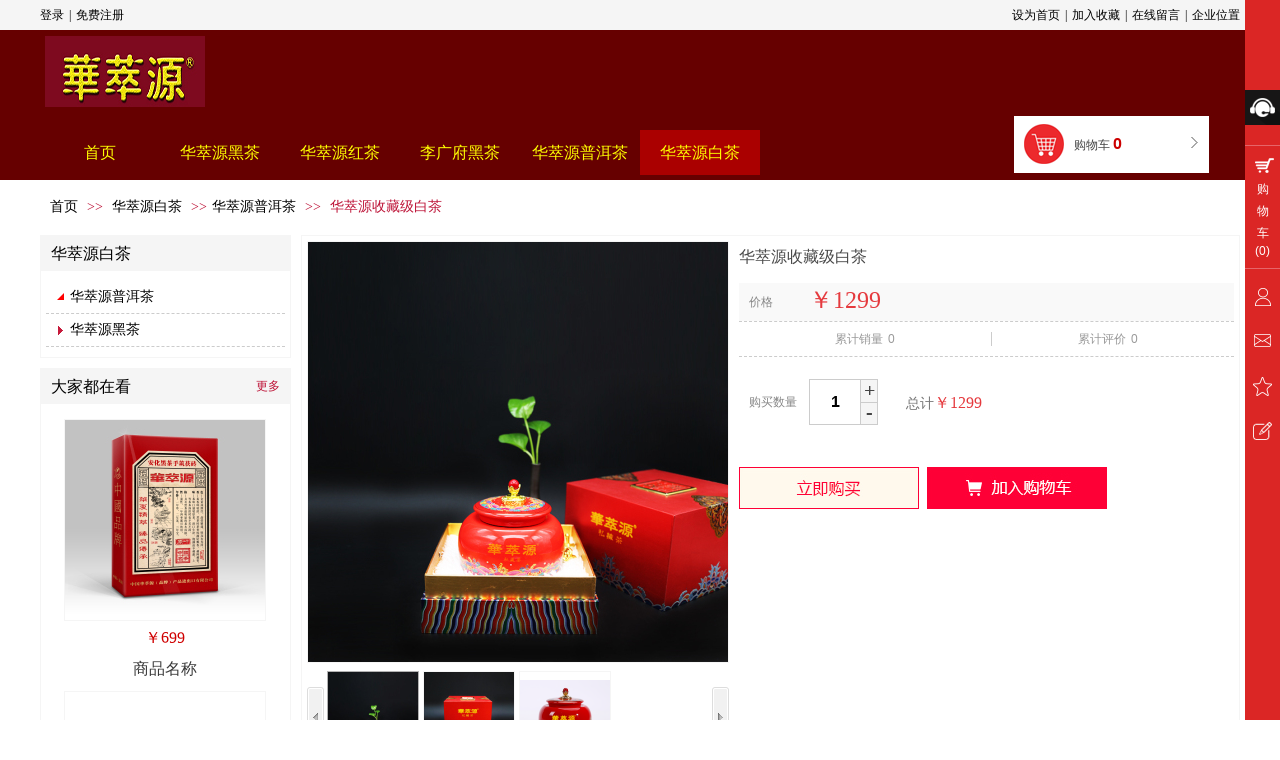

--- FILE ---
content_type: text/html;charset=gbk
request_url: http://www.worldhcy.com/hcy6666/products/17616406.html
body_size: 20832
content:
<!DOCTYPE html PUBLIC "-//W3C//DTD XHTML 1.0 Transitional//EN" "http://www.w3.org/TR/xhtml1/DTD/xhtml1-transitional.dtd">
<html xmlns="http://www.w3.org/1999/xhtml">
<head>
    <meta http-equiv="x-ua-compatible" content="IE=edge" />
    <meta http-equiv="Content-Type" content="text/html; charset=gbk" />
    <meta name="renderer" content="webkit|ie-comp|ie-stand">
    <meta name="applicable-device" content="pc" />
        <title>华萃源收藏级白茶_hcy6666</title>
    <meta name="keywords" content="华萃源收藏级白茶,hcy6666" />
    <meta name="description" content="hcy6666为企业提供华萃源收藏级白茶,华萃源收藏级白茶价格,华萃源收藏级白茶参数相关信息." />
    <meta name="author" content="hcy6666" />

    
            
                    <script type="text/javascript" src="https://s.dlssyht.cn/ueditor/ueditor.parse.js?0130"></script>
                        <script type="text/javascript" src="https://s.dlssyht.cn/plugins/public/js/cookies.js"></script>
            <script src="https://s.dlssyht.cn/plugins/public/js/jquery-1.7.1.min.js"></script>
            
<script type="text/javascript" src="https://s.dlssyht.cn/Language/Zh-cn/Language.js?0130"></script>            
    </head>
<body    data-chid="22836757" data-operate="1" data-bigclassid="10" data-type="10" data-hyid="0" id="webBody"  data-copyid="0" data-copyuserid="1281308">

<div class="wrapper wrapper-1200" id="wrapper">
    
<script type="text/javascript">
    var moduleConfig = {};
</script>
<script type="text/javascript" src="https://s.dlssyht.cn/Language/Zh-cn/Language.js?0130"></script>
<script type="text/javascript">
    var ev123_no_edit = '';
    var websiteUserId = '2012949';
    var user_name = 'hcy6666';
    var isTj = '1';
    var websiteUseCopyId = '646';
    var user_level = 3;
    var agent_id = 14307;
    var channel_type = 10;
    var channel_id = 22836757;
    var userSiteWidth = 1200;
    var is_action = false;
    var isParentWindow = false;
    var rowIds = "52,53,47";
    var MJsData = {};
    var CURRENCY_SIGN = '￥';
    var tncode_div = null;
    var ALIYUN_OSS_DOMAIN = "https://s.dlssyht.cn/";
    var isTjModelSupportSearchBlankPage = "0";

    var GData = {
        SMAlbumIds   : "",
        SMAlbumSysIds: "",
        docSysIds    : "",
        tabAlertStrMs: "",
        allChId     : "22836757",
        wapDomain    : 'm.worldhcy.com',
        defaultLang    : 'chinese_simplified',
        end          : null,
        BAI_DU_MAP_AK : 'KfNSLxuGpyk9BBYHnSqZsYoKxn7MUGxX',
        customerService: null,
        customerServiceIsNew: 0,
        P_TOKEN_ID: '55'
    };
    var $pTranslateLanguageJson = [{"name":"简体中文","alias":"&#31616;&#20307;&#20013;&#25991;","value":"chinese_simplified"},{"name":"繁体中文","alias":"&#32321;&#20307;&#20013;&#25991;","value":"chinese_traditional"},{"name":"西班牙文","alias":"Espa&#241;a","value":"spanish"},{"name":"阿拉伯文","alias":"&#1593;&#1585;&#1576; .","value":"arabic"},{"name":"英文","alias":"English","value":"english"},{"name":"日文","alias":"&#26085;&#26412;","value":"japanese"},{"name":"法文","alias":"Fran&#231;ais","value":"french"},{"name":"俄文","alias":"&#1056;&#1086;&#1089;&#1089;&#1080;&#1103;","value":"russian"},{"name":"韩文","alias":"&#54620;&#44397;","value":"korean"},{"name":"德文","alias":"Deutschland","value":"deutsch"},{"name":"葡萄牙语","alias":"Portugal","value":"portuguese"},{"name":"波斯语","alias":"&#1662;&#1585;&#1587;&#1740;&#1575;","value":"persian"},{"name":"希腊语","alias":"&#917;&#955;&#955;&#940;&#948;&#945;","value":"greek"},{"name":"土耳其语","alias":"T&#252;rk&#231;e","value":"turkish"},{"name":"泰语","alias":"&#3616;&#3634;&#3625;&#3634;&#3652;&#3607;&#3618;","value":"thai"},{"name":"越南语","alias":"Vi&#7879;t Nam","value":"vietnamese"},{"name":"意大利语","alias":"Italia","value":"italian"},{"name":"马来语","alias":"Malay","value":"malay"},{"name":"荷兰语","alias":"Nederland","value":"dutch"},{"name":"瑞典语","alias":"Sverige","value":"swedish"},{"name":"孟加拉语","alias":"&#2476;&#2494;&#2434;&#2482;&#2494;","value":"bengali"},{"name":"乌尔都语","alias":"&#1575;&#1608;&#1585;&#1583;&#1608;","value":"urdu"},{"name":"斯瓦希里语","alias":"Kiswahili","value":"swahili"},{"name":"匈牙利语","alias":"Magyarorsz&#225;g","value":"hungarian"},{"name":"波兰语","alias":"Polska","value":"polish"},{"name":"罗马尼亚语","alias":"Rom&#226;nia","value":"romanian"},{"name":"挪威语","alias":"Norge","value":"norwegian"},{"name":"丹麦语","alias":"Danmark","value":"danish"},{"name":"芬兰语","alias":"Suomi","value":"finnish"},{"name":"捷克语","alias":"&#268;e&#353;tina","value":"czech"},{"name":"斯洛伐克语","alias":"Slovensko","value":"slovak"},{"name":"克罗地亚语","alias":"Hrvatska","value":"croatian"},{"name":"拉脱维亚语","alias":"Latvija","value":"latvian"},{"name":"爱沙尼亚语","alias":"Eesti","value":"estonian"},{"name":"斯洛文尼亚语","alias":"Slovenija","value":"slovene"},{"name":"立陶宛语","alias":"Lietuva","value":"lithuanian"},{"name":"格鲁吉亚语","alias":"&#4310;&#4317;&#4320;&#4308;&#4310;&#4312;&#4304;world. kgm","value":"georgian"},{"name":"阿尔巴尼亚语","alias":"Shqip&#235;ria","value":"albanian"},{"name":"阿姆哈拉语","alias":"&#4768;&#4638;&#4651;","value":"amharic"},{"name":"阿塞拜疆语","alias":"Azerbaijan","value":"azerbaijani"}];

    if(GData.BAI_DU_MAP_AK){
        sessionStorage.setItem('BAI_DU_MAP_AK', GData.BAI_DU_MAP_AK)
    }
    sessionStorage.setItem('WAP_WEB', 0);

    var is_auto_parts_user = '0';
</script>
                    <link rel="stylesheet" href="https://s.dlssyht.cn/js/ev_popup/skin/skin.min.css?0130" />
<script type="text/javascript" src="https://s.dlssyht.cn/js/ev_popup/ev_popup.min.js?0130"></script>
<script type="text/javascript">
  function createLogin(trespass,userid){
      $.popup({
        type : 5,
        cName : "evPopupOpacity",
        head  : {yes:0},
        shade : {yes : 1, bgColor : '#000', opacity : 0.6, animate : {type : 1 , target : 0.6}, close : false},
        area  : {w:790,h:500},
        con   : {
          src : '/dom/alert_login.php?username=hcy6666&trespass='+trespass+'&userid='+userid
        }
      });
  }
</script>
    <script type="text/javascript">
        var websiteHostPreg = /[\w][\w-]*\.(?:com\.cn|net\.cn|org\.cn|tj\.cn|sh\.cn|hn\.cn|com\.au|com\.pg|com\.tw|tw\.cn|com\.sg|com\.mo|co\.uk|co\.nz|co\.ke|fj\.cn|co\.th|co\.cn|jl\.cn|school\.nz|co\.jp|hk\.com|com\.hk|edu\.hk|cn\.com|gd\.cn|hk\.cn|bj\.cn|gx\.cn|bixiaokeji\.cn|com\.my|com|in|im|cm|ca|cn|cx|ch|cl|tw|kr|word|sg|it|itd|co|mo|net|org|gov|auto|poker|blue|green|studio|icu|cc|io|pl|plus|jp|de|biz|info|gold|today|chat|at|company|cool|fund|fans|team|beer|guru|social|run|ae|fit|luxe|video|black|yoga|art|hn|xyz|hk|us|mobi|wang|me|tax|so|top|law|win|vip|ltd|red|ru|nz|love|ac\.cn|gz\.cn|xn--55qw42g|xn--g2xx48c|xn--imr513n|xn--czru2d|xn--otu796d|xn--kput3i|xin|xn--1qqw23a|xn--3ds443g|xn--5tzm5g|city|shop|site|ai|tm|club|fun|online|cyou|space|cloud|world|sale|website|host|show|asia|center|link|gov\.cn|gs\.cn|keyun\.li|name|press|pro|work|tv|fr|kim|group|tech|store|capital|ren|vn|racing|ink|nl|pub|live|my|no|life|zone|one|games|bike|cafe|wiki|design|mba|es|fi|uk|ph|wtf|xn--zfr164b|xn--fiq228c5hs|xn--vhquv|xn--6qq986b3xl|xn--fiqs8s|xn--czr694b|xn--xhq521b|xn--ses554g|xn--hxt814e|xn--55qx5d|xn--io0a7i|xn--rhqv96g|xn--vuq861b|xn--3bst00m)(\/|$)/;
    </script>
    <script type="text/javascript" src="https://s.dlssyht.cn/js/VNew/public.js?0130"></script>
    <script type="text/javascript" src="https://s.dlssyht.cn/plugins/public/js/lightGallery/js/lightgallery-all.min.js?0130"></script>
    <link type="text/css" rel="stylesheet" href="https://s.dlssyht.cn/plugins/public/js/lightGallery/css/lightgallery.min.css?0130" />
    <link type="text/css" rel="stylesheet" href="https://s.dlssyht.cn/plugins/public/js/photoSphereViewer/index.min.css?0130" />

    <link type="text/css" rel="stylesheet" href="https://s.dlssyht.cn/plugins/public/js/imageViewer/viewer.min.css?0130" />
    <script async type="text/javascript" src="https://s.dlssyht.cn/plugins/public/js/imageViewer/viewer.min.js?0130"></script>
        <script type="text/javascript" src="https://s.dlssyht.cn/plugins/public/js/three/index.min.js?0130"></script>

    <script type="text/javascript" src="https://s.dlssyht.cn/plugins/public/js/photoSphereViewer/index.min.js?0130111"></script>
    <script type="text/javascript" src="https://s.dlssyht.cn/js/VNew/tj/jquery.scrollify.min.js?0130"></script>
        <script type="text/javascript" src="https://s.dlssyht.cn/js/VNew/tj/public_fun.js?0130"></script>
<link type="text/css" rel="stylesheet" href="https://s.dlssyht.cn/css/VNew/base.min.css?0130" />
<link type="text/css" rel="stylesheet" href="https://s.dlssyht.cn/css/VNew/animate.min.css?0130" />
<link type="text/css" rel="stylesheet" href="https://s.dlssyht.cn/css/VNew/icon_text/iconfont.min.css?0130" />
<link type="text/css" rel="stylesheet" href="https://s.dlssyht.cn/css/VNew/web_frame.css?0130" />
    <link type="text/css" rel="stylesheet" href="https://s.dlssyht.cn/css/VNew/inner_frame.min.css?0130" />
    <link type="text/css" rel="stylesheet" href="https://s.dlssyht.cn/templates/others45/css/skincolor.css?0130" />
<link type="text/css" rel="stylesheet" href="https://s.dlssyht.cn/templates/others45/css/webskin.css?0130" id="webSkinCss"/>
<link type="text/css" rel="stylesheet" href="https://s.dlssyht.cn/css/VNew/web_style/base_module_style.min.css?0130" />
            <link type="text/css" rel="stylesheet" href="/self_define/TJStyle.php?user_id=2012949&all_ch_id=22836757&channel_id=22836757&id=17616406&mids=119,120&token_id=55&random=1770036176" />
        <script type="text/javascript" src="https://s.dlssyht.cn/plugins/public/js/base64.min.js"></script>
    <script type="text/javascript" src="https://s.dlssyht.cn/plugins/public/js/json2.js"></script>
        <script id="languages_jquery_validationEngine_js" type="text/javascript" charset="gb2312" src="https://s.dlssyht.cn/js/posabsolute-jQuery-Validation-Engine-2c29415/js/languages/jquery.validationEngine-zh_CN.js?0130"></script>
    
                        <script id="chplayer_min_js" type="text/javascript" charset="utf-8" src="https://s.dlssyht.cn/plugins/public/js/chplayer/chplayer.js?0130"></script>
    
    
        <div class="customModuleRow customModuleRowAbsolute headPublicModuleRow" id="row_72" data-attr="l:60,h:0,c:0,d:1,s:0,sys:0,he:0">
        <div class="customModuleRowInner">
            <div class="CModulePA">
            </div>
        </div>
    </div>

<link type="text/css" rel="stylesheet" id="sliding_verification_style_css" href="https://s.dlssyht.cn/plugins/public/js/slidingVerification/sliding_verification_style.css?0130" />
<script type="text/javascript" id="sliding_tn_code_js" src="https://s.dlssyht.cn/plugins/public/js/slidingVerification/sliding_tn_code.js?0130"></script>
<script type="text/javascript">
    
        function userUserLoginInfo() {
        return true;
    }
    </script>
<div class="fullSubNavBox" id="fullSubNavBox">
    
</div>
<div class="headFullXY" id="headFullXY">
    <div style="padding-top:1px; margin-bottom: -1px;"></div>
    
    
        <div class="absoluteModuleWrap" id="absolute_module_wrap" data-attr="l:80,h:0,c:0">
        <div class="absoluteModuleInner" id="absolute_module_inner">
            
                                    <div class="absolute-module logo" id="logo"     data-fixed="0" data-fixedx="-1" style="  left:5px;  top:36px;  width:163px;  height:71px;  " >
            <div class="logo-inner">
                                <a  href="#">
    <img src="https://aimg8.dlssyht.cn/u/2012949/ev_user_module_content_tmp/2020_04_10/tmp1586486091_2012949_s.jpg" title="首页" alt="首页"/>
</a>
            </div>
        </div>
                
                <div class="absolute-module shop-cart" id="shopping_car"     data-fixed="0" data-fixedx="-1" style="  left:974px;  top:116px;  "  >
		<div class="cart-inner"><b class="cart-icon"></b>
  <a href="/dom/sc_shopcar_add.php?username=hcy6666" class="cart-text">&#36141;&#29289;&#36710;<b class="num" id="shop_goods_num">0</b></a>
  <b class="cart-imore"></b>
	</div>
</div>
        
                                    </div>
</div>
                <script type="text/javascript" src="https://s.dlssyht.cn/include/shoucang.js?0130"></script>
<div class="topArea" id="top_area"  data-fixed="0" data-fixedx="-1"  >
  <div class="topInner">
    <div class="topBg"></div>
    <div class="topBarArea">
      <div class="topBar">
        <div class="topBarL">
              <a href="/dom/denglu.php?username=hcy6666">&#30331;&#24405;</a><em>|</em>
        <a href="/dom/zhuce.php?username=hcy6666">&#20813;&#36153;&#27880;&#20876;</a>
        </div>
        <div class="topBarR">
              <a id="SetHome" href="javascript:" onclick="_g.setHomeIfNecessary(false)" style="behavior: url(#default#homepage)">&#35774;&#20026;&#39318;&#39029;</a><em>|</em>
    <a href="#" onclick="AddFavorite(window.location,document.title)"  >&#21152;&#20837;&#25910;&#34255;</a><em>|</em>
    <a href="/self_define/guest_book.php?username=hcy6666">&#22312;&#32447;&#30041;&#35328;</a>    <em>|</em><a href="/self_define/map.php?username=hcy6666">&#20225;&#19994;&#20301;&#32622;</a>
                  </div>
      </div>
    </div>
  </div>
</div>
    
    
    <div class="header" id="header"  data-fixed="0" data-fixedx="-1"  >
    <div class="headerInner">
        <div class="headerBg"></div>
        <div class="headerConArea">
            <div class="headerCon" style="height:100px;" ></div>
        </div>
    </div>
    </div>
    

    

        <div class="nav-wrap" id="navWrap">
                <div class="webNav" id="web_nav"  data-l="p:2,l:0,t:0,w:1200,wt:0"  style="  left:auto; top:auto;  "  data-fixed="0" data-fixedx="-1"  data-numberflag="1" data-number="10"  data-sublayout="1">
<div class="navInner">
    <div class="nav nav_19" id="nav"  >
        <i class="NLeft"></i>
        <i class="NRight"></i>
        <div class="NMainBg"></div>
        <div class="NCenter">
          <dl class="NMain">
                        <dd  class="NItem NFirst"  data-subid="">
                <table class="NItemTable"><tr><td class="NItemL"></td><td class="NItemM">
                <a title="&#39318;&#39029;" href="/" ><span>&#39318;&#39029;</span></a>
                </td><td class="NItemR"></td></tr></table>            </dd>
        	<dd  class="NLine"></dd>
            
                        
                                  <dd class="NItem "  data-subid="">
              
                <table class="NItemTable"><tr>
                    <td class="NItemL"></td>
                    <td class="NItemM"><a href="/hcy6666/products/22831914_0_0_1.html" target="_blank"  title="华萃源黑茶">
                        <span>华萃源黑茶</span>
                    </a></td>
                    <td class="NItemR"></td>
                </tr></table>
                
            </dd>
            <dd class="NLine"></dd>            
                                  <dd class="NItem "  data-subid="">
              
                <table class="NItemTable"><tr>
                    <td class="NItemL"></td>
                    <td class="NItemM"><a href="/hcy6666/products/22836760_0_0_1.html" target="_blank"  title="华萃源红茶">
                        <span>华萃源红茶</span>
                    </a></td>
                    <td class="NItemR"></td>
                </tr></table>
                
            </dd>
            <dd class="NLine"></dd>            
                                  <dd class="NItem "  data-subid="">
              
                <table class="NItemTable"><tr>
                    <td class="NItemL"></td>
                    <td class="NItemM"><a href="/hcy6666/products/22836759_0_0_1.html" target="_blank"  title="李广府黑茶">
                        <span>李广府黑茶</span>
                    </a></td>
                    <td class="NItemR"></td>
                </tr></table>
                
            </dd>
            <dd class="NLine"></dd>            
                                  <dd class="NItem "  data-subid="">
              
                <table class="NItemTable"><tr>
                    <td class="NItemL"></td>
                    <td class="NItemM"><a href="/hcy6666/products/22836758_0_0_1.html" target="_blank"  title="华萃源普洱茶">
                        <span>华萃源普洱茶</span>
                    </a></td>
                    <td class="NItemR"></td>
                </tr></table>
                
            </dd>
            <dd class="NLine"></dd>            
                                  <dd class="NItem  NItemCur"  data-subid="">
              
                <table class="NItemTable"><tr>
                    <td class="NItemL"></td>
                    <td class="NItemM"><a href="/hcy6666/products/22836757_0_0_1.html" target="_blank"  title="华萃源白茶">
                        <span>华萃源白茶</span>
                    </a></td>
                    <td class="NItemR"></td>
                </tr></table>
                
            </dd>
                                    
                    </dl>
      </div>
    </div>
</div>
</div>
            </div>
    
    
        </div>

<div class="mainContainer q " id="main_container">


                
    <div class="addContainer q" id="add_container" data-attr="h:0">
        
                

                                                                    <div class="customModuleRow "  id="row_52"  >
                                                <div class="customModuleRowInner">
                            <div class="TitleModule">
                                                                                                                                                                                                                                <div data-width="0"    class="customModule"  >
                                <div data-width="0"
                                                                                                            class="Mo copyHMo_1281308_2
                                                                        "
                                    data-classname="copyHMo_1281308_2"                                    id="Mo_90"
                                                                    >
                                <table class="MoT"><tbody>
                                    <tr>
                                        <td class="MoTL"></td>
                                        <td class="MoTM"></td>
                                        <td class="MoTR"></td>
                                    </tr>
                                    </tbody></table>
                                <table class="MoHead "><tbody>
                                    <tr>
                                        <td class="MoHeadL"></td>
                                        <td valign="top" class="MoHeadM">
                                            <table class="MoName">
                                                <tbody>
                                                <tr>
                                                    <td valign="top" class="MoNameL"></td>
                                                    <td valign="top" class="MoNameM">
                                                                                                                <strong class="NameTxt">    <span class="ContainerCrumbs">
        <b class="firstFont"><a href="/">&#39318;&#39029;</a></b>
        <em>&gt;&gt;</em>
        <b>
            <a href="/hcy6666/products/22836757_0_0_1.html">
                华萃源白茶
            </a>
        </b>
        <em>&gt;&gt;</em><b><a href="/hcy6666/products/22836757_5769317_0_1.html">华萃源普洱茶</a></b>
        
        
        <em>&gt;&gt;</em>
        <b>华萃源收藏级白茶</b>
    </span></strong>
                                                                                                            </td>
                                                    <td valign="top" class="MoNameR"></td>
                                                </tr>
                                                </tbody>
                                            </table>
                                            <span class="MoMore">
                                                                                                                    </span>
                                        </td>
                                        <td class="MoHeadR"></td>
                                    </tr>
                                    </tbody></table>

                                
                                <table class="MoB"><tbody>
                                    <tr>
                                        <td class="MoBL"></td>
                                        <td class="MoBM"></td>
                                        <td class="MoBR"></td>
                                    </tr>
                                    </tbody></table>
                                </div>
                                </div>
                                                                                                                                                                                            </div>
                        </div>
                    </div>
                                                                <div class="customModuleRow "  id="row_53"  >
                                                <div class="customModuleRowInner">
                            <div class="CModulePC">
                                                                                                                                <div class="CModulePCLeft PCLeft" data-width="261" style="width:261px;">                                                                                                <div data-width="251"  style="width:251px; "  class="customModule"  >
                                <div data-width="249"
                                                                        style="width:249px; "                                    class="Mo copyMo_1281308_5
                                                                        "
                                    data-classname="copyMo_1281308_5"                                    id="Mo_91"
                                                                    >
                                <table class="MoT"><tbody>
                                    <tr>
                                        <td class="MoTL"></td>
                                        <td class="MoTM"></td>
                                        <td class="MoTR"></td>
                                    </tr>
                                    </tbody></table>
                                <table class="MoHead "><tbody>
                                    <tr>
                                        <td class="MoHeadL"></td>
                                        <td valign="top" class="MoHeadM">
                                            <table class="MoName">
                                                <tbody>
                                                <tr>
                                                    <td valign="top" class="MoNameL"></td>
                                                    <td valign="top" class="MoNameM">
                                                                                                                <strong class="NameTxt"><a >华萃源白茶</a></strong>
                                                                                                            </td>
                                                    <td valign="top" class="MoNameR"></td>
                                                </tr>
                                                </tbody>
                                            </table>
                                            <span class="MoMore">
                                                                                                                    </span>
                                        </td>
                                        <td class="MoHeadR"></td>
                                    </tr>
                                    </tbody></table>

                                                                <table class="MoBody"><tbody>
                                    <tr>
                                        <td class="MoBodyL"></td>
                                        <td valign="top" class="MoBodyM">
                                            <div data-width="239"  style="width:239px; " class="MoBodyC">
                                                <div class="sidebarLists catalogList">
        <dl class="oneClassList">
           <dt class="oneClassT  oneClassTopen ">
    <div class="oneClassTinner">
        <a   href="/hcy6666/products/22836757_5769317_0_1.html">
            <code class=" open "></code>
            <span>
                华萃源普洱茶
            </span>
        </a>
    </div>
</dt><dt class="oneClassT ">
    <div class="oneClassTinner">
        <a   href="/hcy6666/products/22836757_5769318_0_1.html">
            <code class=""></code>
            <span>
                华萃源黑茶
            </span>
        </a>
    </div>
</dt>
        </dl>
    </div>
                                                                            </div>
                                </td>
                                <td class="MoBodyR"></td>
                                </tr>
                                </tbody></table>
                                
                                <table class="MoB"><tbody>
                                    <tr>
                                        <td class="MoBL"></td>
                                        <td class="MoBM"></td>
                                        <td class="MoBR"></td>
                                    </tr>
                                    </tbody></table>
                                </div>
                                </div>
                                                                                                                                                                                                                                                                                                <div data-width="251" data-height="605" style="width:251px; height:605px;"  class="customModule"  >
                                <div data-width="249"
                                    data-height="603"                                    style="width:249px; height:603px;"                                    class="Mo copyMo_1281308_5
                                                                        "
                                    data-classname="copyMo_1281308_5"                                    id="Mo_92"
                                                                    >
                                <table class="MoT"><tbody>
                                    <tr>
                                        <td class="MoTL"></td>
                                        <td class="MoTM"></td>
                                        <td class="MoTR"></td>
                                    </tr>
                                    </tbody></table>
                                <table class="MoHead "><tbody>
                                    <tr>
                                        <td class="MoHeadL"></td>
                                        <td valign="top" class="MoHeadM">
                                            <table class="MoName">
                                                <tbody>
                                                <tr>
                                                    <td valign="top" class="MoNameL"></td>
                                                    <td valign="top" class="MoNameM">
                                                                                                                <strong class="NameTxt"><a >大家都在看</a></strong>
                                                                                                            </td>
                                                    <td valign="top" class="MoNameR"></td>
                                                </tr>
                                                </tbody>
                                            </table>
                                            <span class="MoMore">
                                                            <a >&#26356;&#22810;</a>                                                        </span>
                                        </td>
                                        <td class="MoHeadR"></td>
                                    </tr>
                                    </tbody></table>

                                                                <table class="MoBody"><tbody>
                                    <tr>
                                        <td class="MoBodyL"></td>
                                        <td valign="top" class="MoBodyM">
                                            <div data-width="239" data-height="548" style="width:239px; height:548px;" class="MoBodyC">
                                            <div class="pic-text-list-module pic-text-list-module-3 "     data-move="0" data-axis="0" data-speed="0" data-type="0" id="prolist_9340" data-interact="a:0,t:0" >
  <ul class="q ">
    <li>
  <div class="inner" style="padding:5px 18px;" data-p="l:18,t:5">
    <a class="pics "   >
      <span class="pic "  style=" width:200px; height:200px;">
        <table><tr><td>
          <img     alt="商品名称"  src=""     class=" lazy-loading"  data-original-src="https://aimg8.dlssyht.cn/u/2012949/module_pic_con/800_1500/2012949/1142/2283890_1599295237.jpg?x-oss-process=image/resize,m_lfit,w_200,h_200,limit_0"  />
        </td></tr></table>
        
      </span>
    </a>
    <div class="pic-attr" style="width:200px;">
      <div class="pic-price"><span class="newPrice"><em>￥699</em></span></div>
      <h3 class="pic-title">
        <a class=""  >商品名称</a>
      </h3>
      
    </div>
  </div>
</li><li>
  <div class="inner" style="padding:5px 18px;" data-p="l:18,t:5">
    <a class="pics "   >
      <span class="pic "  style=" width:200px; height:200px;">
        <table><tr><td>
          <img     alt="商品名称"  src=""     class=" lazy-loading"  data-original-src="https://aimg8.dlssyht.cn/u/2012949/module_pic_con/800_1500/2012949/1142/2283902_1599295310.jpg?x-oss-process=image/resize,m_lfit,w_200,h_200,limit_0"  />
        </td></tr></table>
        
      </span>
    </a>
    <div class="pic-attr" style="width:200px;">
      <div class="pic-price"><span class="newPrice"><em>￥799</em></span></div>
      <h3 class="pic-title">
        <a class=""  >商品名称</a>
      </h3>
      
    </div>
  </div>
</li>
  </ul>
</div>

                                                                            </div>
                                </td>
                                <td class="MoBodyR"></td>
                                </tr>
                                </tbody></table>
                                
                                <table class="MoB"><tbody>
                                    <tr>
                                        <td class="MoBL"></td>
                                        <td class="MoBM"></td>
                                        <td class="MoBR"></td>
                                    </tr>
                                    </tbody></table>
                                </div>
                                </div>
                                                                                                                                                                </div>
                                                                                                                                                                <div class="CModulePCLeft PCRight" data-width="949" style="width:949px;">                                                                <div data-width="939"  style="width:939px; "  class="customModule"  >
                                <div data-width="937"
                                                                        style="width:937px; "                                    class="Mo copyMo_1281308_6
                                                                        "
                                    data-classname="copyMo_1281308_6"                                    id="Mo_94"
                                                                    >
                                <table class="MoT"><tbody>
                                    <tr>
                                        <td class="MoTL"></td>
                                        <td class="MoTM"></td>
                                        <td class="MoTR"></td>
                                    </tr>
                                    </tbody></table>
                                <table class="MoHead "><tbody>
                                    <tr>
                                        <td class="MoHeadL"></td>
                                        <td valign="top" class="MoHeadM">
                                            <table class="MoName">
                                                <tbody>
                                                <tr>
                                                    <td valign="top" class="MoNameL"></td>
                                                    <td valign="top" class="MoNameM">
                                                                                                                <strong class="NameTxt"><a >&#35814;&#32454;&#35828;&#26126;</a></strong>
                                                                                                            </td>
                                                    <td valign="top" class="MoNameR"></td>
                                                </tr>
                                                </tbody>
                                            </table>
                                            <span class="MoMore">
                                                                                                                    </span>
                                        </td>
                                        <td class="MoHeadR"></td>
                                    </tr>
                                    </tbody></table>

                                                                <table class="MoBody"><tbody>
                                    <tr>
                                        <td class="MoBodyL"></td>
                                        <td valign="top" class="MoBodyM">
                                            <div data-width="927"  style="width:927px; " class="MoBodyC">
                                                <div class="p-details-area q">
        <input type="hidden" id="currency" value="￥"/>
        <div class="p-details-attr-warp " id="pDetailsAttrWarp">
            <div class="p-details-attr">
                    <div class="p-details-title" id="pDetailsTitle">
        <div class="pro-title">
            <h1 class="h1-title">
                华萃源收藏级白茶
            </h1>
        </div>
    </div>
    
                
                
                
                
                    
    <div class="p-price-list" id="pPriceList" >
        <div class="classify-module">
                <input type="hidden" id="currency" value="￥"/>
    <div class="classify-wrap">
        <dl class="classify-list">
            <dt class="big-classify-wrap">
                <div class="big-classify">价格</div>
            </dt>
            <dd class="small-classify-wrap">
                <div class="small-classify">
                    <span class="newPrice">
                        <em id="shop_price">￥1299</em>
                        <i id="shopUnit"></i>
                        <i id="must_jifen"></i>
                    </span>
                    
                </div>
            </dd>
        </dl>
        <input type="hidden" id="Real_price" value="1299" />
        <input type="hidden" id="default_price" value="1299" />
    </div>
            
        </div>
    </div>
                
                
                
                    <div class="p-sale-sum-table" id="pSaleSumTable">
        <div class="tableModule">
            <table>
                <tr>
                    <td><span>&#32047;&#35745;&#38144;&#37327;</span><em>0</em></td><td><span>&#32047;&#35745;&#35780;&#20215;</span><em>0</em></td>
                </tr>
            </table>
        </div>
    </div>
                
                
                    <div class="p-standard-list" id="pStandardList">
        <div class="classify-module" id="choose" data-ids="">
            
            
        </div>
    </div>
    <input type="hidden" value="&#26242;&#26080;&#20215;&#26684;" id="zero"/>
    <script language="javascript">
         G_.isCarPro = 0; 
        
        $(function(){
            

            $("#pStandardList .small-classify").on("click", function() {
                $("#inner_nowBuy,#inner_addCat").addClass("but-desabled").attr("data-noclick",1);

                $("#pro_num").val($("#Minimum_ord").val());
                $(this).siblings().removeClass('classify-cur');
                $(this).addClass('classify-cur');
                var tmp_val=$(this).find("a").html();
                $(this).parent().find("input:hidden").val(tmp_val);
                
            });
        });
    </script>
                
                    <div class="p-buy-sum" id="pBuySum" >
        <div class="classify-module">
            <div class="classify-wrap">
                <dl class="classify-list">
                    <dt class="big-classify-wrap">
                        <div class="big-classify">&#36141;&#20080;&#25968;&#37327;</div>
                    </dt>
                    <dd class="small-classify-wrap">
                        <div class="small-classify">
                            <div class="buy-number">
                                <a class="reduce"  onclick='add_reduce_num3("reduce")' href="javascript:void(0);">-</a>
                                <input type="text"  id="pro_num"  onblur="keyboard_num()" value="1"  />
                                <a class="plus"  onclick='add_reduce_num3("add")' href="javascript:void(0);">+</a>
                            </div>
                            <div class="buy-pro-total" id="pro_total"  ><b>&#24635;&#35745;</b><span class='newPrice'><em>￥1299</em></span></div>
                            
                        </div>
                    </dd>
                </dl>
            </div>
        </div>
    </div>
                
                    <div class="p-buy-btn-area" >
        <div class="btn-group">
                            <a href="###" id="innerNowBuy"   onclick="add_pro_to_shopcar_liji(17616406,'hcy6666',1,this)"  class="btn btn-lg btn-danger btn-now-buy  "><span>&#31435;&#21363;&#36141;&#20080;</span></a>
                <a href="###" id="innerAddCat"   onclick="add_pro_to_shopcar(17616406,'hcy6666',1,this)"  class="btn btn-lg btn-success btn-add-cat  " ><span>&#21152;&#20837;&#36141;&#29289;&#36710;</span></a>
        </div>
    </div>
    <script language="javascript">
        var pro_id='17616406';
        var live_id='0';
        var pro_tmp_cookie='hcy6666_pro_history';
        var cookieVal = readCookie("hcy6666_pro_history");
        cookieVal=cookieVal.replace("undefined",'');
        cookieVal=cookieVal.replace(","+pro_id+",",'');
        cookieVal=","+pro_id+','+cookieVal;
        cookieVal=cookieVal.replace(",,",',');
        writeCookie("hcy6666_pro_history",cookieVal);
    </script>
                    <input type="hidden" value="0" class="param_id">
    <input type="hidden" value="1" id="pro_num" />
    
    <input type="hidden" id="Is_suppliers" value="1">
    <input type="hidden" id="isShowOldPrice" value="0">
    <input type="hidden" id="Minimum_ord" value="1">
    <input type="hidden" value="10000" id="Real_stock">
    <input type="hidden" id="id" value="17616406" />
    <input type="hidden" id="jifen_name" value="消费积分" />
    <input type="hidden" id="is_jifen_limit" value="0" />
    <input type="hidden" id="jifen_must_num" value="0" />
                
            </div>
        </div>
    <div class="p-preview-1 " id="pPreview">
    <div class="preview">
        
        <div class="pic-module show-big-pic" >
            <div class="pics collect_p">
                <div class="pic">
                    <em class="hook"></em>
                    <img src="/images/VNew/loading-wait-bg.gif"  bsrc="https://aimg8.dlssyht.cn/u/2012949/product/126/250391_1586484697.jpg" id="big_pic_guige"/>
                </div>
                        <div class="pl-collect" data-chid="22836757" data-id="17616406" data-name="华萃源收藏级白茶" data-type="10" data-detail="1" style="z-index:100">
            <div class="no-collect">
                <em></em>
                <b>&#25910;&#34255;</b>
            </div>
        </div>
            </div>
            
        </div>
        <div class="small-pic-list-area">
            <span data-action="left" class="move-btn left-move-btn" id="pro_preview_Lbut"></span>
            <span data-action="right" class="move-btn right-move-btn" id="pro_preview_Rbut"></span>
            <div class="pic-text-list-module small-pic-list">
                <ul class="q">
                        <li class="liCur">
        <div class="inner">
            <div class="pics">
                <div class="pic">
                    <em class="hook"></em>
                    <img src="/images/VNew/loading-wait-bg.gif" data-imgsrc="https://aimg8.dlssyht.cn/u/2012949/product/126/250391_1586484697.jpg" />
                </div>
            </div>
        </div>
    </li>    <li class="">
        <div class="inner">
            <div class="pics">
                <div class="pic">
                    <em class="hook"></em>
                    <img src="/images/VNew/loading-wait-bg.gif" data-imgsrc="https://aimg8.dlssyht.cn/u/2012949/product/126/250392_1586484697.jpg" />
                </div>
            </div>
        </div>
    </li>    <li class="">
        <div class="inner">
            <div class="pics">
                <div class="pic">
                    <em class="hook"></em>
                    <img src="/images/VNew/loading-wait-bg.gif" data-imgsrc="https://aimg8.dlssyht.cn/u/2012949/product/126/250393_1586484697.png" />
                </div>
            </div>
        </div>
    </li>
                </ul>
            </div>
        </div>
    </div>

        <div class="p-preview-number-area">
        
            <div class="p-preview-share">
        <div class="bsync-custom icon-long-orange">
                    <div class="social-share" data-sites="wechat,weibo,qq,qzone,douban,facebook,twitter,google"></div>
        <script src="//aimg8.dlssyht.cn/plugins/public/js/share/social-share.min.js" charset="utf-8"></script>
        <link rel="stylesheet" href="//aimg8.dlssyht.cn/plugins/public/js/share/share.min.css" />
        </div>
    </div>
    </div>
</div>
<script type="text/javascript">setTimeout(function(){wsf.innerPreview("#pPreview")}, 150)</script>
  </div>
  
  
  
  
      <div class="p-show-list-detail" id="pShowListDetail">
            <div class="head-body-module" id="proShowDetail_1"  data-attr="mt:0">
        <div class="hb-head"> <strong class="hb-head-name">商品说明</strong>
        </div>
        <div class="hb-body">
            <div class="hb-body-inner editor_content_air">
                 
            </div>
        </div>
    </div>    <div class="head-body-module" id="proShowDetail_4" data-attr="mt:0">
        <div class="hb-head"> <strong class="hb-head-name">&#25152;&#26377;&#35780;&#20215;(0)</strong>
        </div>
        <div class="hb-body">
            <div class="hb-body-inner">
                    <div class="tab-c-item">
    <div class="show-details-article">
      <table class="seller-rate-info">
      <tbody><tr>
      <td rowspan="2" class="text">
        <div class="seller-rate-title"><b class="FC_label">&#19982;&#25551;&#36848;&#30456;&#31526;</b></div>
        <div><strong class="score">0</strong>
        <p class="scoreInfo"><span class="c-value-no c-value-0"></span></p>
        </div>
      </td>
      <td class="graph" id="J_Graph">
      <div class="scroller">
      
      </div>
      <div class="desc">
        <ul>
          <li>&#38750;&#24120;&#19981;&#28385;</li>
          <li>&#19981;&#28385;&#24847;</li>
          <li>&#19968;&#33324;</li>
          <li>&#28385;&#24847;</li>
          <li>&#38750;&#24120;&#28385;&#24847;</li>
        </ul>
      </div>
      </td></tr>
      </tbody>
      </table>
    </div>
    
    <link rel="stylesheet" type="text/css" href="/fancybox/jquery.fancybox-1.3.4.css" media="screen" />
    <script type="text/javascript" src="/fancybox/jquery.mousewheel-3.0.4.pack.js"></script>
    <script type="text/javascript" src="/fancybox/jquery.fancybox-1.3.4.pack.js"></script>
    <style type="text/css">
    .All_imgmax{overflow: hidden;margin-bottom: 20px;margin-top: 10px;}
    .All_imgmax a{display: block;float: left;width: 72px;height: 72px;margin-right: 12px;border: 1px solid #e8e8e8;display: block;margin-bottom: 10px;overflow: hidden;}
    .All_imgmax a img{max-width: 100%;max-height: 100%;}
    .All_em{display: block;color: #999999;font-size: 14px;font-style: initial;}
    .All_xing{margin-bottom: 10px;overflow: hidden;}
    .All_xing a{width: 20px; height: 20px;display: block;float: left;margin-left: 3px;overflow: hidden;background: url(/images/xing.png) no-repeat;background-size: 100%;}
    .All_xing .List_xinga{background-position: 0px -20px;}
    .Huifu_Pl{margin:10px 10px 10px 0px;background:#f8f8f8;padding:10px;}
    .Huifu_em{font-size: 14px;color: #333333;line-height: 22px;font-style: normal;}
    .Huifu_p{font-size: 14px;color: #666666;line-height: 22px;}
    .Huifu_qp{position: relative;}
    .Huifu_Pl{border-radius: 4px;overflow: hidden;}
    .Huifu_jiao{width: 15px;height: 15px;transform:rotate(45deg);-ms-transform:rotate(45deg);   /* IE 9 */-moz-transform:rotate(45deg);  /* Firefox */-webkit-transform:rotate(45deg); /* Safari 和 Chrome */-o-transform:rotate(45deg);  /* Opera */;background: #f8f8f8;position: absolute;left: 25px;top: -5px;}
    .FC_PicSummary_t{line-height: 30px;color: #999;}
    </style>
    <script type="text/javascript">
    $(function(){
      $("a[rel=example8]").fancybox({

        'transitionIn'    : 'none',
        'transitionOut'   : 'none',
        'titlePosition'   : 'over',
        'titleFormat'   : function(title, currentArray, currentIndex, currentOpts) {
        return '<span id="fancybox-title-over">Image ' + (currentIndex + 1) + ' / ' + currentArray.length + (title.length ? ' &nbsp; ' + title : '') + '</span>';
        }
      });
    });
    </script>
</div>
            </div>
        </div>
    </div>
    </div>
  
  
  
  <script type="text/javascript">
    var guige_param='';
    $(function() {
        wsf.userLike(17616406, 10, 'browse', '','browse', "hcy6666");
    });
  </script>
                                                                            </div>
                                </td>
                                <td class="MoBodyR"></td>
                                </tr>
                                </tbody></table>
                                
                                <table class="MoB"><tbody>
                                    <tr>
                                        <td class="MoBL"></td>
                                        <td class="MoBM"></td>
                                        <td class="MoBR"></td>
                                    </tr>
                                    </tbody></table>
                                </div>
                                </div>
                                                                                                                                                                </div>
                                                                                                                            </div>
                        </div>
                    </div>
                            
                    
    </div>
</div>

    
<div class="customModuleRow footPublicModuleRow customModuleRowAbsolute "  id="row_47"    data-animated="0" >
        
        
        <div class="customModuleRowInner">
            <div class="CModulePA" style="height:404px;">
                    <div   style="width:1200px; height:105px; left:0px; top:30px; z-index:1;" class="customModule "    >
        <div style="width:1200px;  height:105px;" class="Mo copyMo_1224051_1" data-classname="copyMo_1224051_1" id="Mo_83">
            
                <table class="MoT">
                    <tbody>
                        <tr>
                            <td class="MoTL"></td>
                            <td class="MoTM"></td>
                            <td class="MoTR"></td>
                        </tr>
                    </tbody>
                </table>
            
                <table class="MoHead">
        <tbody>
            <tr>
                <td class="MoHeadL"></td>
                <td valign="top" class="MoHeadM">
                    <table class="MoName">
                        <tbody>
                            <tr>
                                <td valign="top" class="MoNameL"></td>
                                <td valign="top" class="MoNameM">
                                    <strong class="NameTxt">
                                            <a  href="###">
                                                标题名称
                                            </a>
                                    </strong>
                                </td>
                                <td valign="top" class="MoNameR"></td>
                            </tr>
                        </tbody>
                    </table>
                    <span class="MoMore">
                        <a  href="###">&#26356;&#22810;</a>
                    </span>
                </td>
                <td class="MoHeadR"></td>
            </tr>
        </tbody>
    </table>
                <table class="MoBody">
        <tbody>
            <tr>
                <td class="MoBodyL"></td>
                <td valign="top" class="MoBodyM">
                    <div style="width:1200px;  height:105px;" class="MoBodyC">
                        <div class="pic-text-list-module pic-text-list-module-3 "     data-move="0" data-axis="0" data-speed="0" data-type="0" id="prolist_9331" data-interact="a:0,t:0" >
  <ul class="q ">
    <li>
  <div class="inner" style="" data-p="">
    <a class="pics "   >
      <span class="pic "  style=" width:70px; height:70px;">
        <table><tr><td>
          <img     alt="商品齐全 愉快购物"  src=""     class=" lazy-loading"  data-original-src="//aimg5.dlszywz.com/module_pic_con/800_1500/0/_3358165.png?x-oss-process=image/resize,m_lfit,w_70,h_70,limit_0"  />
        </td></tr></table>
        
      </span>
    </a>
    <div class="pic-attr" style="">
      
      <h3 class="pic-title">
        <a class=""  >商品齐全 愉快购物</a>
      </h3>
      
    </div>
  </div>
</li><li>
  <div class="inner" style="" data-p="">
    <a class="pics "   >
      <span class="pic "  style=" width:70px; height:70px;">
        <table><tr><td>
          <img     alt="仓库直发 配送快速"  src=""     class=" lazy-loading"  data-original-src="//aimg5.dlszywz.com/module_pic_con/800_1500/0/_7667334.png?x-oss-process=image/resize,m_lfit,w_70,h_70,limit_0"  />
        </td></tr></table>
        
      </span>
    </a>
    <div class="pic-attr" style="">
      
      <h3 class="pic-title">
        <a class=""  >仓库直发 配送快速</a>
      </h3>
      
    </div>
  </div>
</li><li>
  <div class="inner" style="" data-p="">
    <a class="pics "   >
      <span class="pic "  style=" width:70px; height:70px;">
        <table><tr><td>
          <img     alt="专业服务 正品保障"  src=""     class=" lazy-loading"  data-original-src="//aimg5.dlszywz.com/module_pic_con/800_1500/0/_6921072.png?x-oss-process=image/resize,m_lfit,w_70,h_70,limit_0"  />
        </td></tr></table>
        
      </span>
    </a>
    <div class="pic-attr" style="">
      
      <h3 class="pic-title">
        <a class=""  >专业服务 正品保障</a>
      </h3>
      
    </div>
  </div>
</li><li>
  <div class="inner" style="" data-p="">
    <a class="pics "   >
      <span class="pic "  style=" width:70px; height:70px;">
        <table><tr><td>
          <img     alt="低价优惠 购物无忧"  src=""     class=" lazy-loading"  data-original-src="//aimg5.dlszywz.com/module_pic_con/800_1500/0/_5766142.png?x-oss-process=image/resize,m_lfit,w_70,h_70,limit_0"  />
        </td></tr></table>
        
      </span>
    </a>
    <div class="pic-attr" style="">
      
      <h3 class="pic-title">
        <a class=""  >低价优惠 购物无忧</a>
      </h3>
      
    </div>
  </div>
</li>
  </ul>
</div>

                    </div>
                </td>
                <td class="MoBodyR"></td>
            </tr>
        </tbody>
    </table>
            
                <table class="MoB">
                    <tbody>
                        <tr>
                            <td class="MoBL"></td>
                            <td class="MoBM"></td>
                            <td class="MoBR"></td>
                        </tr>
                    </tbody>
                </table>
            
        </div>
    </div>    <div   style="width:232px; height:214px; left:0px; top:162px; z-index:2;" class="customModule "    >
        <div style="width:230px;  height:212px;" class="Mo copyMo_1250326_5" data-classname="copyMo_1250326_5" id="Mo_82">
            
                <table class="MoT">
                    <tbody>
                        <tr>
                            <td class="MoTL"></td>
                            <td class="MoTM"></td>
                            <td class="MoTR"></td>
                        </tr>
                    </tbody>
                </table>
            
                <table class="MoHead">
        <tbody>
            <tr>
                <td class="MoHeadL"></td>
                <td valign="top" class="MoHeadM">
                    <table class="MoName">
                        <tbody>
                            <tr>
                                <td valign="top" class="MoNameL"></td>
                                <td valign="top" class="MoNameM">
                                    <strong class="NameTxt">
                                            <a  href="###">
                                                购物指南
                                            </a>
                                    </strong>
                                </td>
                                <td valign="top" class="MoNameR"></td>
                            </tr>
                        </tbody>
                    </table>
                    <span class="MoMore">
                        <a  href="###">&#26356;&#22810;</a>
                    </span>
                </td>
                <td class="MoHeadR"></td>
            </tr>
        </tbody>
    </table>
                <table class="MoBody">
        <tbody>
            <tr>
                <td class="MoBodyL"></td>
                <td valign="top" class="MoBodyM">
                    <div style="width:230px;  height:150px;" class="MoBodyC">
                        <div id="text_listmodule_9330"     data-move="0" data-axis="0" data-speed="0" data-type="0" class="text-list-module text-list-module-1">
  <ol class="q ">
        <li>
        <div class="inner">
            
            <span class="text-list-a">
              <code></code><a class=""  href="###"   title="购物流程">购物流程</a>
            </span>
        </div>
    </li>    <li>
        <div class="inner">
            
            <span class="text-list-a">
              <code></code><a class=""  href="###"   title="发票制度">发票制度</a>
            </span>
        </div>
    </li>    <li>
        <div class="inner">
            
            <span class="text-list-a">
              <code></code><a class=""  href="###"   title="账户管理">账户管理</a>
            </span>
        </div>
    </li>    <li>
        <div class="inner">
            
            <span class="text-list-a">
              <code></code><a class=""  href="###"   title="会员优惠">会员优惠</a>
            </span>
        </div>
    </li>
  </ol>
</div>

                    </div>
                </td>
                <td class="MoBodyR"></td>
            </tr>
        </tbody>
    </table>
            
                <table class="MoB">
                    <tbody>
                        <tr>
                            <td class="MoBL"></td>
                            <td class="MoBM"></td>
                            <td class="MoBR"></td>
                        </tr>
                    </tbody>
                </table>
            
        </div>
    </div>    <div   style="width:232px; height:214px; left:242px; top:162px; z-index:3;" class="customModule "    >
        <div style="width:230px;  height:212px;" class="Mo copyMo_1250326_5" data-classname="copyMo_1250326_5" id="Mo_81">
            
                <table class="MoT">
                    <tbody>
                        <tr>
                            <td class="MoTL"></td>
                            <td class="MoTM"></td>
                            <td class="MoTR"></td>
                        </tr>
                    </tbody>
                </table>
            
                <table class="MoHead">
        <tbody>
            <tr>
                <td class="MoHeadL"></td>
                <td valign="top" class="MoHeadM">
                    <table class="MoName">
                        <tbody>
                            <tr>
                                <td valign="top" class="MoNameL"></td>
                                <td valign="top" class="MoNameM">
                                    <strong class="NameTxt">
                                            <a  href="###">
                                                支付方式
                                            </a>
                                    </strong>
                                </td>
                                <td valign="top" class="MoNameR"></td>
                            </tr>
                        </tbody>
                    </table>
                    <span class="MoMore">
                        <a  href="###">&#26356;&#22810;</a>
                    </span>
                </td>
                <td class="MoHeadR"></td>
            </tr>
        </tbody>
    </table>
                <table class="MoBody">
        <tbody>
            <tr>
                <td class="MoBodyL"></td>
                <td valign="top" class="MoBodyM">
                    <div style="width:230px;  height:150px;" class="MoBodyC">
                        <div id="text_listmodule_9329"     data-move="0" data-axis="0" data-speed="0" data-type="0" class="text-list-module text-list-module-1">
  <ol class="q ">
        <li>
        <div class="inner">
            
            <span class="text-list-a">
              <code></code><a class=""  href="###"   title="货到付款">货到付款</a>
            </span>
        </div>
    </li>    <li>
        <div class="inner">
            
            <span class="text-list-a">
              <code></code><a class=""  href="###"   title="网上支付">网上支付</a>
            </span>
        </div>
    </li>    <li>
        <div class="inner">
            
            <span class="text-list-a">
              <code></code><a class=""  href="###"   title="礼品卡支付">礼品卡支付</a>
            </span>
        </div>
    </li>    <li>
        <div class="inner">
            
            <span class="text-list-a">
              <code></code><a class=""  href="###"   title="银行转账">银行转账</a>
            </span>
        </div>
    </li>
  </ol>
</div>

                    </div>
                </td>
                <td class="MoBodyR"></td>
            </tr>
        </tbody>
    </table>
            
                <table class="MoB">
                    <tbody>
                        <tr>
                            <td class="MoBL"></td>
                            <td class="MoBM"></td>
                            <td class="MoBR"></td>
                        </tr>
                    </tbody>
                </table>
            
        </div>
    </div>    <div   style="width:232px; height:214px; left:484px; top:162px; z-index:4;" class="customModule "    >
        <div style="width:230px;  height:212px;" class="Mo copyMo_1250326_5" data-classname="copyMo_1250326_5" id="Mo_80">
            
                <table class="MoT">
                    <tbody>
                        <tr>
                            <td class="MoTL"></td>
                            <td class="MoTM"></td>
                            <td class="MoTR"></td>
                        </tr>
                    </tbody>
                </table>
            
                <table class="MoHead">
        <tbody>
            <tr>
                <td class="MoHeadL"></td>
                <td valign="top" class="MoHeadM">
                    <table class="MoName">
                        <tbody>
                            <tr>
                                <td valign="top" class="MoNameL"></td>
                                <td valign="top" class="MoNameM">
                                    <strong class="NameTxt">
                                            <a  href="###">
                                                订单服务
                                            </a>
                                    </strong>
                                </td>
                                <td valign="top" class="MoNameR"></td>
                            </tr>
                        </tbody>
                    </table>
                    <span class="MoMore">
                        <a  href="###">&#26356;&#22810;</a>
                    </span>
                </td>
                <td class="MoHeadR"></td>
            </tr>
        </tbody>
    </table>
                <table class="MoBody">
        <tbody>
            <tr>
                <td class="MoBodyL"></td>
                <td valign="top" class="MoBodyM">
                    <div style="width:230px;  height:150px;" class="MoBodyC">
                        <div id="text_listmodule_9328"     data-move="0" data-axis="0" data-speed="0" data-type="0" class="text-list-module text-list-module-1">
  <ol class="q ">
        <li>
        <div class="inner">
            
            <span class="text-list-a">
              <code></code><a class=""  href="###"   title="订单配送查询">订单配送查询</a>
            </span>
        </div>
    </li>    <li>
        <div class="inner">
            
            <span class="text-list-a">
              <code></code><a class=""  href="###"   title="订单状态说明">订单状态说明</a>
            </span>
        </div>
    </li>    <li>
        <div class="inner">
            
            <span class="text-list-a">
              <code></code><a class=""  href="###"   title="自助取消订单">自助取消订单</a>
            </span>
        </div>
    </li>    <li>
        <div class="inner">
            
            <span class="text-list-a">
              <code></code><a class=""  href="###"   title="自助修改订单">自助修改订单</a>
            </span>
        </div>
    </li>
  </ol>
</div>

                    </div>
                </td>
                <td class="MoBodyR"></td>
            </tr>
        </tbody>
    </table>
            
                <table class="MoB">
                    <tbody>
                        <tr>
                            <td class="MoBL"></td>
                            <td class="MoBM"></td>
                            <td class="MoBR"></td>
                        </tr>
                    </tbody>
                </table>
            
        </div>
    </div>    <div   style="width:232px; height:214px; left:727px; top:162px; z-index:5;" class="customModule "    >
        <div style="width:230px;  height:212px;" class="Mo copyMo_1250326_5" data-classname="copyMo_1250326_5" id="Mo_79">
            
                <table class="MoT">
                    <tbody>
                        <tr>
                            <td class="MoTL"></td>
                            <td class="MoTM"></td>
                            <td class="MoTR"></td>
                        </tr>
                    </tbody>
                </table>
            
                <table class="MoHead">
        <tbody>
            <tr>
                <td class="MoHeadL"></td>
                <td valign="top" class="MoHeadM">
                    <table class="MoName">
                        <tbody>
                            <tr>
                                <td valign="top" class="MoNameL"></td>
                                <td valign="top" class="MoNameM">
                                    <strong class="NameTxt">
                                            <a  href="###">
                                                配送方式
                                            </a>
                                    </strong>
                                </td>
                                <td valign="top" class="MoNameR"></td>
                            </tr>
                        </tbody>
                    </table>
                    <span class="MoMore">
                        <a  href="###">&#26356;&#22810;</a>
                    </span>
                </td>
                <td class="MoHeadR"></td>
            </tr>
        </tbody>
    </table>
                <table class="MoBody">
        <tbody>
            <tr>
                <td class="MoBodyL"></td>
                <td valign="top" class="MoBodyM">
                    <div style="width:230px;  height:150px;" class="MoBodyC">
                        <div id="text_listmodule_9327"     data-move="0" data-axis="0" data-speed="0" data-type="0" class="text-list-module text-list-module-1">
  <ol class="q ">
        <li>
        <div class="inner">
            
            <span class="text-list-a">
              <code></code><a class=""  href="###"   title="配送范围及免邮标准">配送范围及免邮标准</a>
            </span>
        </div>
    </li>    <li>
        <div class="inner">
            
            <span class="text-list-a">
              <code></code><a class=""  href="###"   title="当日递/次日达">当日递/次日达</a>
            </span>
        </div>
    </li>    <li>
        <div class="inner">
            
            <span class="text-list-a">
              <code></code><a class=""  href="###"   title="订单自提">订单自提</a>
            </span>
        </div>
    </li>    <li>
        <div class="inner">
            
            <span class="text-list-a">
              <code></code><a class=""  href="###"   title="验货与签收">验货与签收</a>
            </span>
        </div>
    </li>
  </ol>
</div>

                    </div>
                </td>
                <td class="MoBodyR"></td>
            </tr>
        </tbody>
    </table>
            
                <table class="MoB">
                    <tbody>
                        <tr>
                            <td class="MoBL"></td>
                            <td class="MoBM"></td>
                            <td class="MoBR"></td>
                        </tr>
                    </tbody>
                </table>
            
        </div>
    </div>    <div   style="width:232px; height:214px; left:968px; top:162px; z-index:6;" class="customModule "    >
        <div style="width:230px;  height:212px;" class="Mo copyMo_1250326_5" data-classname="copyMo_1250326_5" id="Mo_78">
            
                <table class="MoT">
                    <tbody>
                        <tr>
                            <td class="MoTL"></td>
                            <td class="MoTM"></td>
                            <td class="MoTR"></td>
                        </tr>
                    </tbody>
                </table>
            
                <table class="MoHead">
        <tbody>
            <tr>
                <td class="MoHeadL"></td>
                <td valign="top" class="MoHeadM">
                    <table class="MoName">
                        <tbody>
                            <tr>
                                <td valign="top" class="MoNameL"></td>
                                <td valign="top" class="MoNameM">
                                    <strong class="NameTxt">
                                            <a  href="###">
                                                退换货
                                            </a>
                                    </strong>
                                </td>
                                <td valign="top" class="MoNameR"></td>
                            </tr>
                        </tbody>
                    </table>
                    <span class="MoMore">
                        <a  href="###">&#26356;&#22810;</a>
                    </span>
                </td>
                <td class="MoHeadR"></td>
            </tr>
        </tbody>
    </table>
                <table class="MoBody">
        <tbody>
            <tr>
                <td class="MoBodyL"></td>
                <td valign="top" class="MoBodyM">
                    <div style="width:230px;  height:150px;" class="MoBodyC">
                        <div id="text_listmodule_9326"     data-move="0" data-axis="0" data-speed="0" data-type="0" class="text-list-module text-list-module-1">
  <ol class="q ">
        <li>
        <div class="inner">
            
            <span class="text-list-a">
              <code></code><a class=""  href="###"   title="退换货政策">退换货政策</a>
            </span>
        </div>
    </li>    <li>
        <div class="inner">
            
            <span class="text-list-a">
              <code></code><a class=""  href="###"   title="自助申请退换货">自助申请退换货</a>
            </span>
        </div>
    </li>    <li>
        <div class="inner">
            
            <span class="text-list-a">
              <code></code><a class=""  href="###"   title="退换货进度查询">退换货进度查询</a>
            </span>
        </div>
    </li>    <li>
        <div class="inner">
            
            <span class="text-list-a">
              <code></code><a class=""  href="###"   title="退款方式和时间">退款方式和时间</a>
            </span>
        </div>
    </li>
  </ol>
</div>

                    </div>
                </td>
                <td class="MoBodyR"></td>
            </tr>
        </tbody>
    </table>
            
                <table class="MoB">
                    <tbody>
                        <tr>
                            <td class="MoBL"></td>
                            <td class="MoBM"></td>
                            <td class="MoBR"></td>
                        </tr>
                    </tbody>
                </table>
            
        </div>
    </div>
            </div>
        </div>
    </div>

                            <div class="footer" id="footer"    >
            <div class="footerConArea">
                <div class="footerCon">
                                            <div class="footerNav" id="footer_nav">
                                                                                                <a  href="/hcy6666/foot_3925643.html">关于我们</a><em>|</em>                                                                    <a  href="/hcy6666/foot_3925644.html">经典案例</a><em>|</em>                                                                    <a  href="/hcy6666/foot_3925645.html">新闻动态</a><em>|</em>                                                                    <a  href="/hcy6666/foot_3925646.html">服务项目</a><em>|</em>                                                                    <a  href="/hcy6666/foot_3925647.html">咨询团队</a><em>|</em>                                                                    <a  href="/hcy6666/foot_3925648.html">联系我们</a>                                                                                    </div>
                                        <div class="copyright" id="copyright">
                            Copyright @ <span id="bb_year">2026</span> . All rights reserved. <br>hcy6666
                                                    <center id="c2"></center>
                                            </div>
                </div>
            </div>
            <div class="footerBg"></div>
        </div>
    
    <script type="text/javascript">
    $("body").attr('id','webBody');
    wsf.fullRow.countMoPosition();
</script>

                <script type="text/javascript">
            var temp_uid="0",temp_name="hcy6666",temp_userid="2012949",temp_qq_login="0",temp_qq_key="",temp_trespass="",temp_url_trespass="",isWx_login="",show_register = parseInt('0');
        </script>
        <script type="text/javascript" src="https://s.dlssyht.cn/js/shop_online2016.js??0130"></script>
        <link href="https://s.dlssyht.cn/css/shop_online2016/sidebar_style.css?0130" rel="stylesheet" type="text/css" />
        <link href="https://s.dlssyht.cn/css/shop_online2016/sidebar_color4/sidebar_color.css" rel="stylesheet" type="text/css" />
        <link href="https://s.dlssyht.cn/css/shop_online2016/color_shoponline.css" rel="stylesheet" type="text/css" />
        <div class="sidebar_Mo" id="sidebar_Mo">
            <div class="sidebar_center">
                <div class="Cbg server_list">
                    <div class="side_Ctit clearfix">
                        <h2 class="server_tit Fcolor">
                            <a href="###">
                                <img src="https://s.dlssyht.cn/images/shop_online2016/more_icon.png">
                            </a>
                            &#32852;&#31995;&#25105;&#20204;
                        </h2>
                    </div>
                    <div class="server_c">
                        <div class="server_scroll">
                            <dl class="clearfix">
                                                            <dd>&#32852;&#31995;&#26041;&#24335;</dd>
                                <dd class="tel_tab">
                                    <em class="jiao"></em>
                                                                                                                                                                        <span class="tel_tab_l">
                                                    <span class="tel_tab_r">
                                                        <div class="tel_tab_bg">
                                                            <em class="tel_phone" >15193119585</em>
                                                        </div>
                                                    </span>
                                                </span>
                                                                                                                                                                                <span class="tel_tab_l">
                                                    <span class="tel_tab_r">
                                                        <div class="tel_tab_bg">
                                                            <em class="tel_phone" style="border-top:1px dashed #636363;">400-6022-768</em>
                                                        </div>
                                                    </span>
                                                </span>
                                                                                                                                                                                                                                                                                                                                </dd>
                                                                                                    <dd>&#22312;&#32447;&#23458;&#26381;</dd>
                                    <dd class="tel_tab">
                                        <em class="jiao"></em>
                                                                                                                                                            </dd>
                                                            </dl>

                            


                        </div>
                    </div>
                </div>
                <div class="Cbg shop_list">
                    <center><img src="https://s.dlssyht.cn/images/loading.gif"></center>
                </div>
                <div class="Cbg user_list">
                    <center><img src="https://s.dlssyht.cn/images/loading.gif"></center>
                </div>
                <div class="Cbg coll_list">
                    <center><img src="https://s.dlssyht.cn/images/loading.gif"></center>
                </div>
                <div class="Cbg assets_list">
                    <center><img src="https://s.dlssyht.cn/images/loading.gif"></center>
                </div>
                <div class="Cbg alt_list">
                    <center><img src="https://s.dlssyht.cn/images/loading.gif"></center>
                </div>
            </div>
            <div class="sidebar_list">
                <ul>
                    <li class="side_server" onclick="sidebar_r(this,'server_list')">
                        <span class="server_icon"><img src="https://s.dlssyht.cn/images/shop_online2016/server_icon.png"></span>
                        <span class="hover_text">
                            <em class="jiao"></em>
                            &#22312;&#32447;&#23458;&#26381;
                        </span>
                    </li>
                    <li class="shop_num" data-length="0" onclick="sidebar_r(this,'shop_list')" id="shop_car_for_online">
                        <font class="shop_text">&#36141;&#29289;&#36710;</font>
                        <span class="shop_val">(<em id="shop_car_pro_num">0</em>)</span>
                    </li>
                    <li class="icon_margin list1" data-length="0" onclick="sidebar_r(this,'user_list')">
                        <img src="https://s.dlssyht.cn/images/shop_online2016/user_icon.png" style="margin-top:8px;">
                        <span class="hover_text">
                            <em class="jiao"></em>
                            &#25105;&#30340;&#20449;&#24687;
                        </span>
                    </li>
                                        <li class="icon_margin list3" data-length="0" onclick="sidebar_r(this,'alt_list')">
                        <img src="https://s.dlssyht.cn/images/shop_online2016/mail_icon.png" style="margin-top:10px;">
                        <span class="hover_text">
                            <em class="jiao"></em>
                            &#25105;&#30340;&#28040;&#24687;
                        </span>
                    </li>
                    <li class="icon_margin list4" data-length="0" onclick="sidebar_r(this,'coll_list')">
                        <img src="https://s.dlssyht.cn/images/shop_online2016/coll_icon.png" style="margin-top:8px;">
                        <span class="hover_text">
                            <em class="jiao"></em>
                            &#25105;&#30340;&#25910;&#34255;
                        </span>
                    </li>
                    <li class="icon_margin">
                        <a href="/self_define/guest_book.php?username=hcy6666">
                            <img src="https://s.dlssyht.cn/images/shop_online2016/edit_icon.png" style="margin-top:8px;"></a>
                        <span class="hover_text">
                            <em class="jiao"></em>
                            &#25105;&#30340;&#30041;&#35328;
                        </span>
                    </li>
                                        <li class="return_top" id="return_top">
                        <img src="https://s.dlssyht.cn/images/shop_online2016/return_top.png">
                        <span class="hover_text">
                            <em class="jiao"></em>
                            &#36820;&#22238;&#39030;&#37096;
                        </span>
                    </li>
                </ul>
            </div>
        </div>
    


    


<script type="text/javascript">
    window.onscroll=function(){
        var winTop_1=document.documentElement.scrollTop;
        var winTop_2=document.body.scrollTop;
        var winTop;
        (winTop_1>winTop_2)?winTop=winTop_1:winTop=winTop_2;
        if(winTop>0){
            $("#backTop").css({'display':'block'});
        }
        if(winTop == 0){
            $("#backTop").css({'display':'none'});
        }
    }
</script>


<script type="text/javascript">
    var ev_log_userid = '2012949';
    var is_edit='1';
    var channel_id='22836757';
    var hide_qu_ids=[];
    var hide_qu_ids_seted=[];
    var hide_big_qu_ids=[];
    var is_move=0;
</script>
<script src="https://s.dlssyht.cn/plugins/public/js/md5.js"></script>
<script src="https://s.dlssyht.cn/js/site_stats.js?0130" id="SiteStats" data-val="0"></script>


    <script type="text/javascript" src="https://s.dlssyht.cn/include/shop_car.js?0130"></script>
        
	                                                        <script type="text/javascript" src="https://s.dlssyht.cn/js/VNew/pc/self_edit_public.js?0130"></script>
                                <script type="text/javascript" src="https://s.dlssyht.cn/include/self_edit_set.js?0130"></script>
                                    	                <script language="javascript">

	$(function() {
				$("a[href$='#_blank']").attr('target','_blank');
				//$("a[href^='http://']").attr('target','_blank');
		$("a[href$='#_blank']").each(function(){
			var tmp_url=$(this).attr('href').slice(0,-7);
			$(this).attr('href',tmp_url);
		});
		$(".Container_edit").attr('target','_top');

		$(".editor_content_air").find('img').each(function(){
			var that = $(this),
					thatp = that.parents(".editor_content_air").parent();
			if(that.width() > thatp.width()){
				that.wrap('<div style="width:100%; overflow-y:auto;"></div>');
			}
		});

	});
</script>


  <script>
      (function(){
          var bp = document.createElement('script');
          var curProtocol = window.location.protocol.split(':')[0];
          if (curProtocol === 'https') {
              bp.src = 'https://zz.bdstatic.com/linksubmit/push.js';
          }
          else {
              bp.src = 'http://push.zhanzhang.baidu.com/push.js';
          }
          var s = document.getElementsByTagName("script")[0];
          s.parentNode.insertBefore(bp, s);
      })();
  </script>


    
    
    <script type="text/javascript">
        $(function() {
            $("body").on("click", ".fieldTypeUploadFile", function() {
                var id = $(this).data("id");
                if (!id) {
                    return false;
                }

                $.popup({
                            type: 5,
                            head: {"text": $(this).data("name")},
                            area: {w: 600, h: 400},
                            con : {
                                src: "/dom/FormFile.php?username=hcy6666&field_id="+ id
                            }
                        });
            });
        });

        function updateFormFieldUploadfile(fieldId, filePath) {
            jQuery("#field_"+ fieldId).validationEngine('hide')
            $("#field_"+ fieldId).css("background-image", "none");
            $("#field_"+ fieldId).val(filePath);
        }
    </script>

    
        
<link href="https://s.dlssyht.cn/css/login_alert.css?0130" rel="stylesheet" type="text/css" />
<div class="alert_bg_color" style="display:none;" id="alertBgColor"></div>
<form action="/dom/action/ajax_denglu.php?username=hcy6666"  method="post"  name="myfrom" id="myfrom">
    <input type="hidden" name="wap" value="0">
    <input type="hidden" value="" name="trespass" id="trespass" />
    <input type="hidden" id="loginType" name="login_type" value="0">
    <div class="alert_bg_con" id="alertBgCon">
        <a href="###" class="alert_Close" onclick="close_login_alert()">×</a>
            <div class="nom_login_div" >
            <div class="alert_title">账号登录</div>
            <div class="number_login" style="height:0px">
                            </div>
            <div class="border_div">
                <input name="login_name" id="login_name" onblur="check_name()" type="text" placeholder="您的账号" class="input3" />
            </div>
            <div class="ev_empy"><p id="loginnameError" class="hint"></p></div>
            <div class="border_div">
                <input name="login_pwd" id="login_pwd" onblur="check_pwd()" type="password" autocomplete="off" placeholder="您的密码"  class="input3 input4"/>
            </div>
            <div class="ev_empy"><p id="pwdError" class="hint"></p></div>
            <div class="border_div1">
                <input name="validatecode_1"  id="validateCode_1" type="text" onblur="check_validate_1()" class="input5" placeholder="验证码" />
                <p><a href="javaScript:getVcode5()" class="a-img" title="看不清单机换一张"><img src="/include/captcha/captcha.php" id="vCodesrc_2" name="vCodesrc_2" width="100%" height="100%" /></a></p>
            </div>
            <div class="ev_empy"><p id="validateCodeError_1" class="hint"></p></div>
        </div>
        <div class="wx-code-div" id="wxCodeLogin">
            <div class="iframe-inner"></div>
        </div>
        <div class="login-button-area" id="loginButtonArea">
            <a href="###" class="login_a" onclick="login_alert_submit(this)">登录</a>
            <div class="pwd">
                <a href="/dom/get_password.php?username=hcy6666" class="pwd1" >忘记密码</a>
                <a href="/dom/zhuce.php?username=hcy6666&trespass=" class="pwd2">立即注册</a>            </div>
            
            <div class="Other_div" id="Other_div1">
                <span><em style="background-color:#f8f8f8;">更多登录方式</em></span>
                <div class="Other_a">
                                                    <a href="javascript:;" class="wx-code-div-back-btn" onclick="change_login(1)" alt="账号密码登录" title="账号密码登录"><img src="https://s.dlssyht.cn/images/wap/login/pc_login.png"></a>
                </div>
            </div>
      
        </div>
    </div>
</form>

<script type="text/javascript">
$(function(){
    var other_Leng = $(".Other_div .Other_a_d").length;
    if (other_Leng == 1){
        $(".Other_div a").css("margin","0 60px");
    }else if (other_Leng == 0){
        $(".Other_div").remove();
    }
})

function pc_login_alert(){
    // getVcode4();
    $("#alertBgColor").show();
    $("#alertBgCon").show();
}

function close_login_alert(){
    $("#alertBgColor").hide();
    $("#alertBgCon").hide();
}
function change_login(states){
    if (states == 1){
        $("#loginType").val(0);
        $("#alertBgCon").css("min-height","480px");
        $(".phone_login_div").hide();
        $(".nom_login_div").show();
        $("#wxCodeLogin").hide();
        $("#loginButtonArea").find(".login_a,.pwd,.phone_qq_btn,.phone_weixin_btn").show().end().find('.wx-code-div-back-btn').css('display','none');
        getVcode5();
    }else if(states == 0){
        $("#loginType").val(1);
        $("#alertBgCon").css("min-height","450px");
        $(".phone_login_div").show();
        $(".nom_login_div").hide();
        $("#wxCodeLogin").hide();
        $("#loginButtonArea").find(".login_a,.pwd,.phone_qq_btn,.phone_weixin_btn").show().end().find('.wx-code-div-back-btn').css('display','none');
         getVcode4();
    }else if(states == 3){
        var wxCodeLogin = $("#wxCodeLogin");
        $("#alertBgCon").css("min-height","450px");
        $(".phone_login_div").hide();
        $(".nom_login_div").hide();
        $("#loginButtonArea").find(".login_a,.pwd,.phone_qq_btn,.phone_weixin_btn").hide().end().find('.wx-code-div-back-btn').css('display','inline-block');
        wxCodeLogin.show();
        if(!wxCodeLogin.data('ifreame')){
            wxCodeLogin.find('.iframe-inner').append('<iframe frameborder="0" src="/dom/pc_wx_login.php?username=hcy6666&wap=1&alert=1&url_trespass=' + window.location.href+'"></iframe>');
            wxCodeLogin.data('ifreame',1);
        }
        getVcode5();
    }
}

function check_mobile_alert(){
    var mobile = $.trim($('#mobile_alert').val());
    var mobileErro = $('#mobileError');
    var mobileReg = /^0{0,1}1[3|4|5|7|8]\d{9}$/;
    if (!mobile) {
        mobileErro.css("height","25px");
        mobileErro.html('<span class="error">手机号不能为空！</span>');
        return false;
    } else if(mobileReg.test(mobile)==false){
        mobileErro.css("height","25px");
        mobileErro.html('<span class="error">手机号为11位数字！</span>');
        return false;
    }else{
        mobileErro.css("height","0px");
        mobileErro.html('');
        return true;
    }
}

function check_mobileCode(){
    var mobilecode = $.trim($('#mobilecode').val());
    var mobileCodeError = $('#mobileCodeError');
    if (!mobilecode) {
        mobileCodeError.css("height","25px");
        mobileCodeError.html('<span class="error">短信验证码不能为空！</span>');
        return false;
    }else{
        mobileCodeError.css("height","0px");
        mobileCodeError.html('');
        return true;
    }
}

function check_name(){
    var username = $.trim($('#login_name').val());
    var usernameError = $("#loginnameError");
    var namecheckstr = /^(\w){6,20}$/;
    if (username.length == 0) {
        usernameError.css("height","25px");
        usernameError.html('<span class="error">账号不能为空！</span>');
        return false;
    }else if(namecheckstr.test(username)==false){
        usernameError.css("height","25px");
        usernameError.html('<span class="error">账号为6-20个字符(字母/数字/下划线)！</span>');
        return false;
    }else{
        usernameError.css("height","0px");
        usernameError.html('');
        return true;
    }
}

function check_pwd(){
    var password = $.trim($('#login_pwd').val());
    var pwdError = $("#pwdError");
    var namecheckstr = /^(\w){6,20}$/;
    if (password.length == 0) {
        pwdError.css("height","25px");
        pwdError.html('<span class="error">密码不能为空！</span>');
        return false;
    }else if(namecheckstr.test(password)==false){
        pwdError.css("height","25px");
        pwdError.html('<span class="error">密码为6-20个字符(字母/数字/下划线)！</span>');
        return false
    }else{
        pwdError.css("height","0px");
        pwdError.html('');
        return true;
    }
}

function check_validate(){
    var validatecode = $.trim($('#validateCode').val());
    var validateCodeError = $("#validateCodeError");
    if (validatecode.length == 0) {
        validateCodeError.css("height","25px");
        validateCodeError.html('<span class="error">验证码不能为空！</span>');
        return false;
    }else{
        var return_int = 1;
        var date = new Date();
        var url = "/dom/ajax_captcha.php?ajax=1&captcha="+validatecode+"&t="+date.getTime();
        $.ajaxSetup (
        {
            async: false
        });    
        $.post(url,function(data){  
            if(1 == parseInt(data)){
                return_int = 2;
                validateCodeError.css("height","25px");
                validateCodeError.html('<span class="error">验证码错误！</span>');
            }else{
                validateCodeError.css("height","0px");
                validateCodeError.html('');
            }
        }); 
        if (return_int == 1){
            return true;
        }else{
            return false;
        }
    } 
}

function check_validate_1(){
    var validatecode_1 = $.trim($('#validateCode_1').val());
    var validateCodeError_1 = $("#validateCodeError_1");
    if (validatecode_1.length == 0) {
        validateCodeError_1.css("height","25px");
        validateCodeError_1.html('<span class="error">验证码不能为空！</span>');
        return false;
    }else{
        validateCodeError_1.css("height","0px");
        validateCodeError_1.html('');
        return true;
    } 
}

function getVcode4(){
  var date=new Date();
  document.getElementById("vCodesrc_1").src="/include/captcha/captcha.php?datete="+date.getTime();
}

function getVcode5(){
  var date=new Date();
  document.getElementById("vCodesrc_2").src="/include/captcha/captcha.php?datete="+date.getTime();
}


// 登录提交
function login_alert_submit(obj){
    $(obj).html("登录中...");
    $(obj).attr("disabled",true);

    var loginType = parseInt($.trim($('#loginType').val()));
    var validatecode = '';
    if (!loginType){
        var name_check         = check_name();
        var name_check         = check_pwd();
        var validatecode_check_1 = check_validate_1();
        if (!name_check || !name_check || !validatecode_check_1){
            $(obj).html("登录");
            $(obj).attr("disabled",false);
            return false;
        }
        validatecode = $("#validateCode_1").val();
    } else {
        var mobile_check     = check_mobile_alert();
        var mobilecode_check = check_mobileCode();
        var validatecode_check = check_validate();
        if (!mobile_check || !mobilecode_check){
            $(obj).html("登录");
            $(obj).attr("disabled",false);
            return false;
        }
        validatecode = $("#validateCode").val();
    }
    var url="/dom/action/ajax_denglu.php?username=hcy6666";
    var login_name  = $("#login_name").val();
    var login_pwd   = $("#login_pwd").val();
    var mobile      = $("#mobile_alert").val();
    var mobile_code = $("#mobilecode").val();
    var wap         = $("#wap").val();
    var trespass    = $("#trespass").val();
    var loginType   = $("#loginType").val();
    
    $.ajax({
        type: 'POST',
        url: url,
        data:{"login_name":login_name, "login_pwd":login_pwd,"mobile":mobile,"mobile_code":mobile_code,"wap":wap,"trespass":trespass,"login_type":loginType,"validatecode":validatecode},

        dataType: 'json',
        cache: false,
        error: function(){
            alert('网络繁忙，请重试！');
            $(obj).html("登录");
            $(obj).attr("disabled",false);
            return false;
        },
        success:function(data){
            if (data['status'] == 1){
                if (loginType ==1 && data['message'] == '验证码错误！'){
                    getVcode4();
                }
                alert(decodeHtmlEntity(data['message']));
                $(obj).html("登录");
                $(obj).attr("disabled",false);
                return false;
            }else{
                if (data['trespass']){
                    location.href=data['trespass'];
                }else{
                    location.reload();
                }
                
            }
            
        }
    })
}

/* ----------------------发送短信验证码---------------------------*/
// 发送短信
var tncode_div_bbs = false;
function send_mob_code_alert(type,obj){
    var this_ = $('#'+obj);
    if(this_.attr("data-get")=="true"){
        var user_id   = this_.data('userid');
        var mobile    = $.trim($("#mobile_alert").val());
        var mobileReg = /^0{0,1}1[3|4|5|7|8]\d{9}$/;

        if (!check_mobile_alert())  return false;
        // if (!check_validate())  return false;

        if (mobileReg.test(mobile)) {
            if(type && mobile && user_id){
                if(!tncode_div_bbs){
                    tncode.init('get-yzm-but',1);
                    tncode_div_bbs =true;
                }else{
                    tncode.show();
                }
                $TN.onsuccess(function(){
                    this_.attr("data-get","false");
                    this_.html("发送中...");
                    var url = "/dom/ajax_zhuce_code.php?type="+type+"&userid="+user_id+"&mobile="+mobile+"&username="+user_name+'&tn_r='+tncode._mark_offset;
                    $.post(url, function(data){
                        if (data == 1) {
                            showAllzz('此手机号码已绑定，请重新输入');
                            return false;
                        }
                        if(data == 'success'){
                            change_miao(this_);
                        }else{
                            showAllzz("网络繁忙，请稍后重试");
                            this_.html('获取验证码');
                            this_.attr("data-get","true");
                            this_.removeClass("butFalse");
                        }
                    });
                })
            }
        }

    }else{
        return false;
    }
}

function change_miao(obj){
  obj.addClass("butFalse");
  var a = 60;
  var time = setInterval(function(){
    isSendMsg = 1;
  obj.html(a+"秒后可重新获取");
  if(a == 0){
    clearInterval(time);
    obj.html('获取验证码');
    obj.attr("data-get","true");
    obj.removeClass("butFalse");
    var new_html='<span>已向您的手机发送了免费的验证码短信。没有收到？您可以：重新获取验证码</span>';
    $("#mobileCodeError").css("height","45px");
    $("#mobileCodeError").html(new_html);
  }
  a--;
  },1000);
}
</script>

    <img id="pcCountImg" alt="seo" style="width: 0;height: 0; position: absolute;left:-1000px;top: -1000px">
    <img id="countTimeImg" alt="seo" style="width: 0;height: 0; position: absolute;left:-1000px;top: -1000px">
    <script type="text/javascript">
        $(function(){
            $('#pcCountImg').attr('src',"/images/stat.png?username=hcy6666&client=pc&url="+encodeURI(window.location.href)+"&t=1770036176&new=1&userid=2012949&uv_id=c0e5b184d3b53eefddf0c061b154db56&session_id=q99s814qao0oikiqpqci0m12ld&search_engine_referer=&title="+encodeURI($("title").text()));
            // 访问时长统计1
            setInterval(function(){
                $('#countTimeImg').attr('src', "/images/count_time.png?t="+Math.random()+"&new=1");
            },60000);
        });
    </script>



</div>




<script type="text/javascript">
    $(function(){
        if($('#select2').length){
            var mobile_class = $('#mobile').attr('class');
            $('#select2').change(function(){
                var val =$(this).val();
                if(val != '+86'){
                    $('#mobile').attr('class','text-input validate[required]');
                }else{
                    $('#mobile').attr('class',mobile_class);
                }
            })
        }
        var vs = $(".video-js").attr("style");
        setTimeout(function(){
            $(".video-js").attr("style",$(".video-js").attr("style")+vs);
        },1000)
    })
</script>
</body>

    <script type="text/javascript">
        uParse('.editor_content_air', {
            rootPath: '/ueditor/'
        })
    </script>

</html>

--- FILE ---
content_type: text/html;charset=gbk
request_url: http://www.worldhcy.com/Public/UserOperate.php
body_size: 420
content:
{"ip":"6","pv":"14"}

--- FILE ---
content_type: text/css
request_url: https://s.dlssyht.cn/plugins/public/js/photoSphereViewer/index.min.css?0130
body_size: 2879
content:
/*!
 * PhotoSphereViewer 5.1.4
 * @copyright 2014-2015 J茅r茅my Heleine
 * @copyright 2023 Damien "Mistic" Sorel
 * @licence MIT (https://opensource.org/licenses/MIT)
 */.psv-container{width:100%;height:100%;margin:0;padding:0;position:relative;background:radial-gradient(#fff 0,#fdfdfd 16%,#fbfbfb 33%,#f8f8f8 49%,#efefef 66%,#dfdfdf 82%,#bfbfbf 100%);overflow:hidden}.psv-container *{box-sizing:content-box}.psv-canvas-container{position:absolute;top:0;left:0;z-index:0;transition:opacity linear .1s}.psv-canvas{display:block}.psv-loader-container{display:flex;align-items:center;justify-content:center;position:absolute;top:0;left:0;width:100%;height:100%;z-index:80}.psv-loader{position:relative;display:flex;justify-content:center;align-items:center;color:rgba(255,255,255,.7);width:150px;height:150px;outline:3px solid transparent}.psv-loader-canvas{position:absolute;top:0;left:0;width:100%;height:100%;color:rgba(61,61,61,.5);outline:10px solid transparent;z-index:-1}.psv-loader-text{font:600 16px sans-serif}.psv-navbar{display:flex;position:absolute;z-index:90;bottom:-40px;left:0;width:100%;height:40px;background:rgba(61,61,61,.5);transition:bottom ease-in-out .1s}.psv-navbar--open{bottom:0}.psv-navbar,.psv-navbar *{box-sizing:content-box}.psv-button{flex:0 0 auto;padding:10px;position:relative;cursor:pointer;height:20px;width:20px;background:0 0;color:rgba(255,255,255,.7)}.psv-button--active{background:rgba(255,255,255,.2)}.psv-button--disabled{pointer-events:none;opacity:.5}.psv-button-svg{width:100%;transform:scale(1);transition:transform .2s ease}.psv-button:not(.psv-button--disabled):focus-visible{outline:2px solid #007cff;outline-offset:-2px}.psv-container:not(.psv--is-touch) .psv-button--hover-scale:not(.psv-button--disabled):hover .psv-button-svg{transform:scale(1.2)}.psv-move-button+.psv-move-button{margin-left:-10px}.psv-custom-button{width:auto;min-width:20px}.psv-caption{flex:1 1 100%;color:rgba(255,255,255,.7);overflow:hidden;text-align:center;cursor:default;padding:unset;height:unset;width:unset}.psv-caption-content{display:inline-block;padding:10px;font:16px sans-serif;white-space:nowrap}.psv-zoom-range.psv-button{width:80px;height:1px;margin:10px 0;padding:9.5px 0;max-width:600px}.psv-zoom-range-line{position:relative;width:80px;height:1px;background:rgba(255,255,255,.7);transition:all .3s ease}.psv-zoom-range-handle{position:absolute;border-radius:50%;top:-3px;width:7px;height:7px;background:rgba(255,255,255,.7);transform:scale(1);transition:transform .3s ease}.psv-zoom-range:not(.psv-button--disabled):hover .psv-zoom-range-line{box-shadow:0 0 2px rgba(255,255,255,.7)}.psv-zoom-range:not(.psv-button--disabled):hover .psv-zoom-range-handle{transform:scale(1.3)}.psv-notification{position:absolute;z-index:100;bottom:-40px;display:flex;justify-content:center;box-sizing:border-box;width:100%;padding:0 2em;opacity:0;transition-property:opacity,bottom;transition-timing-function:ease-in-out;transition-duration:.2s}.psv-notification-content{max-width:50em;background:rgba(61,61,61,.8);border-radius:4px;padding:.5em 1em;font:14px sans-serif;color:#fff}.psv-notification--visible{opacity:100;bottom:80px}.psv-overlay{display:flex;flex-direction:column;align-items:center;justify-content:center;position:absolute;z-index:110;top:0;left:0;bottom:0;right:0;background:radial-gradient(#fff 0,#fdfdfd 16%,#fbfbfb 33%,#f8f8f8 49%,#efefef 66%,#dfdfdf 82%,#bfbfbf 100%);opacity:.8}.psv-overlay-image{margin-bottom:4vh}.psv-overlay-image svg{width:50vw}@media (orientation:landscape){.psv-overlay-image svg{width:25vw}}.psv-overlay-title{color:#000;font:30px sans-serif;text-align:center}.psv-overlay-text{color:rgba(0,0,0,.8);font:20px sans-serif;opacity:.8;text-align:center}.psv-panel{position:absolute;z-index:90;right:0;height:100%;width:400px;max-width:calc(100% - 9px);background:rgba(10,10,10,.7);transform:translate3d(100%,0,0);opacity:0;transition-property:opacity,transform;transition-timing-function:ease-in-out;transition-duration:.1s;cursor:default;margin-left:9px}.psv--has-navbar .psv-panel{height:calc(100% - 40px)}.psv-panel-close-button{display:none;position:absolute;top:-1px;right:0;width:19.2px;height:19.2px;padding:6.4px;background:0 0;color:#fff;transition:background .3s ease-in-out;cursor:pointer}.psv-panel-close-button svg{transition:transform .3s ease-in-out}.psv-panel-close-button:hover{background:rgba(0,0,0,.9)}.psv-panel-close-button:hover svg{transform:scale(-1)}.psv-panel-resizer{display:none;position:absolute;top:0;left:-9px;width:9px;height:100%;background-color:rgba(0,0,0,.9);cursor:col-resize}.psv-panel-resizer::before{content:"";position:absolute;top:50%;left:1px;margin-top:-14.5px;width:1px;height:1px;box-shadow:1px 0 #fff,3px 0 #fff,5px 0 #fff,1px 2px #fff,3px 2px #fff,5px 2px #fff,1px 4px #fff,3px 4px #fff,5px 4px #fff,1px 6px #fff,3px 6px #fff,5px 6px #fff,1px 8px #fff,3px 8px #fff,5px 8px #fff,1px 10px #fff,3px 10px #fff,5px 10px #fff,1px 12px #fff,3px 12px #fff,5px 12px #fff,1px 14px #fff,3px 14px #fff,5px 14px #fff,1px 16px #fff,3px 16px #fff,5px 16px #fff,1px 18px #fff,3px 18px #fff,5px 18px #fff,1px 20px #fff,3px 20px #fff,5px 20px #fff,1px 22px #fff,3px 22px #fff,5px 22px #fff,1px 24px #fff,3px 24px #fff,5px 24px #fff,1px 26px #fff,3px 26px #fff,5px 26px #fff,1px 28px #fff,3px 28px #fff,5px 28px #fff;background:0 0}.psv-panel-content{width:100%;height:100%;box-sizing:border-box;color:#dcdcdc;font:16px sans-serif;overflow:auto}.psv-panel-content:not(.psv-panel-content--no-margin){padding:1em}.psv-panel-content--no-interaction{user-select:none;pointer-events:none}.psv-panel--open{transform:translate3d(0,0,0);opacity:1;transition-duration:.2s}.psv-panel--open .psv-panel-close-button,.psv-panel--open .psv-panel-resizer{display:block}@media screen and (max-width:400px){.psv-panel{width:100%!important;max-width:none}.psv-panel-resizer{display:none!important}}.psv-panel-menu{height:100%;display:flex;flex-direction:column}.psv-panel-menu-title{flex:none;display:flex;align-items:center;font:24px sans-serif;margin:24px 12px}.psv-panel-menu-title svg{width:24px;height:24px;margin-right:12px}.psv-panel-menu-list{flex:1;list-style:none;margin:0;padding:0;overflow-x:hidden}.psv-panel-menu-item{min-height:1.5em;padding:.5em 1em;cursor:pointer;display:flex;align-items:center;justify-content:flex-start;transition:background .1s ease-in-out}.psv-panel-menu-item--active{outline:1px solid currentcolor;outline-offset:-1px}.psv-panel-menu-item-icon{flex:none;height:1.5em;width:1.5em;margin-right:.5em}.psv-panel-menu-item-icon img{max-width:100%;max-height:100%}.psv-panel-menu-item-icon svg{width:100%;height:100%}.psv-panel-menu-item:focus-visible{outline:2px solid #007cff;outline-offset:-2px}.psv-panel-menu--stripped .psv-panel-menu-item:hover{background:rgba(255,255,255,.2)}.psv-panel-menu--stripped .psv-panel-menu-item:nth-child(odd),.psv-panel-menu--stripped .psv-panel-menu-item:nth-child(odd)::before{background:rgba(255,255,255,.1)}.psv-panel-menu--stripped .psv-panel-menu-item:nth-child(even),.psv-panel-menu--stripped .psv-panel-menu-item:nth-child(even)::before{background:0 0}.psv-container:not(.psv--is-touch) .psv-panel-menu-item:hover{background:rgba(255,255,255,.2)}.psv-tooltip{position:absolute;z-index:50;box-sizing:border-box;max-width:200px;background:rgba(61,61,61,.8);border-radius:4px;padding:.5em 1em;opacity:0;transition-property:opacity,transform;transition-timing-function:ease-in-out;transition-duration:.1s}.psv-tooltip-content{color:#fff;font:14px sans-serif;text-shadow:0 1px #000}.psv-tooltip-arrow{position:absolute;height:0;width:0;border:7px solid transparent}.psv-tooltip--top-center,.psv-tooltip--top-left,.psv-tooltip--top-right{transform:translate3d(0,5px,0)}.psv-tooltip--top-center .psv-tooltip-arrow,.psv-tooltip--top-left .psv-tooltip-arrow,.psv-tooltip--top-right .psv-tooltip-arrow{border-top-color:rgba(61,61,61,.8)}.psv-tooltip--bottom-center,.psv-tooltip--bottom-left,.psv-tooltip--bottom-right{transform:translate3d(0,-5px,0)}.psv-tooltip--bottom-center .psv-tooltip-arrow,.psv-tooltip--bottom-left .psv-tooltip-arrow,.psv-tooltip--bottom-right .psv-tooltip-arrow{border-bottom-color:rgba(61,61,61,.8)}.psv-tooltip--center-left,.psv-tooltip--left-bottom,.psv-tooltip--left-top{transform:translate3d(5px,0,0)}.psv-tooltip--center-left .psv-tooltip-arrow,.psv-tooltip--left-bottom .psv-tooltip-arrow,.psv-tooltip--left-top .psv-tooltip-arrow{border-left-color:rgba(61,61,61,.8)}.psv-tooltip--center-right,.psv-tooltip--right-bottom,.psv-tooltip--right-top{transform:translate3d(-5px,0,0)}.psv-tooltip--center-right .psv-tooltip-arrow,.psv-tooltip--right-bottom .psv-tooltip-arrow,.psv-tooltip--right-top .psv-tooltip-arrow{border-right-color:rgba(61,61,61,.8)}.psv-tooltip--left-top,.psv-tooltip--top-left{box-shadow:-3px -3px 0 rgba(90,90,90,.7)}.psv-tooltip--top-center{box-shadow:0 -3px 0 rgba(90,90,90,.7)}.psv-tooltip--right-top,.psv-tooltip--top-right{box-shadow:3px -3px 0 rgba(90,90,90,.7)}.psv-tooltip--bottom-left,.psv-tooltip--left-bottom{box-shadow:-3px 3px 0 rgba(90,90,90,.7)}.psv-tooltip--bottom-center{box-shadow:0 3px 0 rgba(90,90,90,.7)}.psv-tooltip--bottom-right,.psv-tooltip--right-bottom{box-shadow:3px 3px 0 rgba(90,90,90,.7)}.psv-tooltip--center-left{box-shadow:-3px 0 0 rgba(90,90,90,.7)}.psv-tooltip--center-right{box-shadow:3px 0 0 rgba(90,90,90,.7)}.psv-tooltip--visible{transform:translate3d(0,0,0);opacity:1;transition-duration:.1s}/*!
 * PhotoSphereViewer.GalleryPlugin 5.1.4
 * @copyright 2023 Damien "Mistic" Sorel
 * @licence MIT (https://opensource.org/licenses/MIT)
 */.psv-gallery{position:absolute;left:0;bottom:0;width:100%;background:rgba(61,61,61,.5);border-bottom:1px solid rgba(255,255,255,.7);overflow-x:auto;overflow-y:hidden;transition:transform ease-in-out .1s;transform:translateY(100%);z-index:90}.psv--has-navbar .psv-gallery{bottom:40px;transform:translateY(calc(100% + 40px))}.psv-gallery--open{transform:translateY(0)!important}.psv-gallery-container{display:flex;padding:15px}.psv-gallery-item{flex:none;position:relative;margin-right:15px;border-radius:5px;overflow:hidden;cursor:pointer}.psv-gallery-item-wrapper{width:100%;height:0}.psv-gallery-item-title{position:absolute;top:0;left:0;display:flex;justify-content:center;align-items:flex-start;box-sizing:border-box;width:100%;height:2.2em;padding:.5em;background:rgba(0,0,0,.6);font:16px sans-serif;line-height:1.2em;color:rgba(255,255,255,.7);z-index:2;transition:height ease-in-out .2s}.psv-gallery-item-title span{white-space:nowrap;text-overflow:ellipsis;overflow:hidden;user-select:none}.psv-gallery-item-thumb{position:absolute;top:0;left:0;width:100%;height:100%;background-position:center center;background-size:cover;transform:scale3d(1,1,1);transition:transform ease-in-out .2s;z-index:1}.psv-gallery-item:hover .psv-gallery-item-title{height:100%}.psv-gallery-item:hover .psv-gallery-item-title span{white-space:normal}.psv-gallery-item:hover .psv-gallery-item-thumb{transform:scale3d(1.2,1.2,1)}.psv-gallery-item--active::after{content:"";position:absolute;top:0;left:0;width:100%;height:100%;box-sizing:border-box;border:3px solid #fff;z-index:3}@media screen and (max-width:500px){.psv-gallery{top:0;overflow-x:hidden;overflow-y:auto}.psv-gallery-container{flex-wrap:wrap;margin-right:-15px;margin-top:32px;padding-top:0}.psv-gallery-item{width:calc(50% - 15px)!important;margin-bottom:15px}.psv-gallery .psv-panel-close-button{display:block;z-index:10}}

--- FILE ---
content_type: text/css
request_url: https://s.dlssyht.cn/templates/others45/css/skincolor.css?0130
body_size: 4799
content:
@import url("/css/iconimgSkin/red/iconStyle.css");
@charset "gb2312";
/* CSS Document */
/*	Date:2012-12-14;
	author:qwguo;
	purpose:关于模版的基本颜色的设置;
*/
/*---------------关于模块圆角外观的样式，如果设计图是圆角设置------------------*/
/*------一级栏目圆角的基本样式--------------*/
.mapC{background:#fff;}
.WebC_1{background:#fff;}/**一级级栏目模块**/
  .WebC_1 .WebCT,.WebC_1 .WebCB{margin:0px 4px;}/**一级级栏目上下边**/
	.WebC_1 .WebCTM,.WebC_1 .WebCBM{/*background-image:url(http://img3.ev123.com/others45/WebC_1_TB.png);*/ height:0px; overflow:hidden;display:none;}/**一级级栏目上下边线**/
	.WebC_1 .WebCTM{background-position:0 0;}/**--上边线背景定位--**/
	.WebC_1 .WebCBM{background-position:0 -15px; border-bottom:1px solid #91e2d9; height:3px; background-color:#fff;}/**--下边线背景定位--**/
	.WebC_1 .WebCTL,.WebC_1 .WebCTR,.WebC_1 .WebCBL,.WebC_1 .WebCBR{/*background-image:url(http://img3.ev123.com/others45/WebC_1_R.png); background-repeat:no-repeat; */ height:4px; width:4px; margin-top:-4px;display:none;}/**一级级栏目四个角**/
	  .WebC_1 .WebCTL{background-position:0 0;}/**--上左角背景定位--**/
	  .WebC_1 .WebCTR{background-position:-4px 0px;}/**--上右角背景定位--**/
	  .WebC_1 .WebCBL{background-position:0 -4px;}/**--下左角背景定位--**/
	  .WebC_1 .WebCBR{background-position:-4px -4px;}/**--下右角背景定位--**/
  .WebC_1 .WebCML,.WebC_1 .WebCMR{/*background-image:url(http://img3.ev123.com/others45/WebC_1_LR.png);*/ background-repeat:repeat-y; width:15px; display:none;}/**一级栏目左右边线**/
	.WebC_1 .WebCML{background-position:0 0;}/**--左边线背景定位--**/
	.WebC_1 .WebCMR{background-position:-15px 0;}/**--右边线背景定位--**/
  .WebC_1 .WebCMM{margin:0px 0px;}/**一级级栏目内容区**/
/*------二级栏目圆角的基本设置--------------*/
.WebC_2{}/**二级栏目模块**/
  .WebC_2 .WebCT,.WebC_2 .WebCB{margin:0px 3px; /*display:none;*/}/**二级栏目上下边**/
	.WebC_2 .WebCTM,.WebC_2 .WebCBM{/*background-image:url(http://img3.ev123.com/others45/WebC_2_TB.png);*/ background-color:#fff; height:2px; overflow:hidden;display:none;}/**二级栏目上下边线**/
	.WebC_2 .WebCTM{background-position:0 0; border-top:1px solid #A1E7DC;}/**--上边线背景定位--**/
	.WebC_2 .WebCBM{background-position:0 -3px;border-bottom:1px solid #A1E7DC;}/**--下边线背景定位--**/
	.WebC_2 .WebCTL,.WebC_2 .WebCTR,.WebC_2 .WebCBL,.WebC_2 .WebCBR{/*background-image:url(http://img3.ev123.com/others45/WebC_2_R.png);*/ background-repeat:no-repeat;  height:3px; width:3px; margin-top:-3px;display:none;}/**二级栏目四个角**/
	  .WebC_2 .WebCTL{background-position:0 0;}/**--上左角背景定位--**/
	  .WebC_2 .WebCTR{background-position:-3px 0px;}/**--上右角背景定位--**/
	  .WebC_2 .WebCBL{background-position:0 -3px;}/**--下左角背景定位--**/
	  .WebC_2 .WebCBR{background-position:-3px -3px;}/**--下右角背景定位--**/
  .WebC_2 .WebCML,.WebC_2 .WebCMR{/*background-image:url(http://img3.ev123.com/others45/WebC_2_LR.png); background-repeat:repeat-y;*/ width:2px; background-color:#fff;display:none;}/**二级栏目左右边线**/
	.WebC_2 .WebCML{background-position:0 0;border-left:1px solid #A1E7DC;}/**--左边线背景定位--**/
	.WebC_2 .WebCMR{background-position:-4px 0;border-right:1px solid #A1E7DC;}/**--右边线背景定位--**/
  .WebC_2 .WebCMM{ /*margin:0px 2px;*/ background-color:#fff; zoom:1;}/**二级栏目内容区**/

/*---------------关于模块基本风格的设置------------------*/
/*------一级栏目基本设置--------------*/
  .WebC_1 .WebCMM{border-color:#E0DFDD;  border-width: 0; border-style: solid;}/**--一级栏目--**/
	.WebC_1_TitleArea,.WebC_1_Title{}/**--一级栏目标题--**/
	.WebC_1_TitleArea{/*background:url(http://img3.ev123.com/others45/WebC_1_Title.png) repeat-x left bottom;*/ background-color:#FFF; border-bottom:0 solid #efece7;}/**一级栏目模块标题**/
	.WebC_1_Title{height:35px;  border-bottom:1px solid #E0DFDD;}
	.WebC_1_Con{color:#5a5a5a;}/**--一级栏目模块主体--**/
	.WebC_1_Title .FC_Tit1{font:700 14px/35px "微软雅黑"; padding:0 10px;}
	.WebC_1_Title .FC_Tit1_more{line-height:35px;}
  /*--一级栏目标题文字--*/
  .FC_Tit1{border-bottom:2px solid #DD143E;}
  strong.FC_Tit1{display: inline-block;}
	.FC_Tit1,.FC_Tit1 a{}/**一级栏目标题文字颜色**/
	  .FC_Tit1 a:hover{color:#DD143E;}/**一级栏目标题文字鼠标经过颜色**/
	.FC_Tit1_more{color:#FFf;}/**一级栏目标题更多颜色**/
	  .FC_Tit1_more:hover{color:#DD143E; text-decoration:underline;}/**一级栏目标题更多文字鼠标经过颜色**/
	.FC_Tit1_a{color:#444;}/**一级栏目标题链接文字颜色**/
	  .FC_Tit1_a:hover{color:#DD143E; text-decoration:underline;}/**一级栏目标题连接文字鼠标经过颜色**/
	.FC_Con1{color:#555555;}/**一级栏目下内容文字颜色**/
	.FC_Con1_more{color:#FFf;}/**一级栏目下内容更多文字颜色**/
	  .FC_Con1_more:hover{color:#DD143E;}/**一级栏目下内容更多文字鼠标经过颜色**/
	  
/*------二级栏目无圆角的基本设置--------------*/
  .WebC_2 .WebCMM{border:1px solid #E0DFDD;}/**二级栏目模块**/
	.WebC_2_TitleArea,.WebC_2_Title{/*height:32px;  background-image:url(http://img3.ev123.com/others45/title_bg.png);*/}
	.WebC_2_TitleArea{color:#444; background-color:#DD143E; /*background-position:right -42px; background-repeat:no-repeat; margin-bottom:5px; padding-right:10px;*/}/**二级栏目模块标题**/
	.WebC_2_Title{ /*background-position:0 left; background-repeat:no-repeat; */color:#5a5a5a; position:relative; height:35px;}
	.WebC_2_Con{color:#555;/* border:1px solid #efefef; background-color:#FFEBDA*/}/**二级栏目模块**/
	.WebC_2_Title{line-height:32px;}
	.WebC_2_Title .FC_Tit2{font:700 14px/35px "微软雅黑"; margin-left:10px; float:left;}
	.WebC_2_Title .FC_Tit2_more{ margin-right:10px;float:right;}
  /*--二级栏目标题--*/
	.FC_Tit2,.FC_Tit2 a{color:#FFf;}/**二级栏目标题文字颜色**/
	.FC_Tit2 a:hover{color:#FFf;text-decoration:underline;}/**二级栏目标题文字鼠标经过颜色**/
	.FC_Tit2_more{color:#FFf;}/**二级栏目标题更多颜色**/
	  .FC_Tit2_more:hover{color:#FFf;}/**二级栏目标题更多文字鼠标经过颜色**/
	.FC_Tit2_a{color:#FFf;}/**二级栏目标题文字颜色**/
	  .FC_Tit2_a:hover{color:#FFf;}/**二级栏目标题鼠标经过文字颜色**/
	.FC_Con2{color:#444;}/**二级栏目下文字内容颜色**/
	  .FC_Con2_more{color:#FFf;}/**二级栏目下内容更多文字颜色**/
		.FC_Con2_more:hover{color:#FFf;}/**二级栏目下内容更多文字鼠标经过颜色**/

/*------三级栏目无圆角的基本设置--------------*/
  .WebC_3{border:0px solid #d5d5d5;}/**三级栏目模块**/
  .WebC_3_TitleArea,.WebC_3_Title{}
	.WebC_3_Title{border-bottom:2px solid #ccc; height:32px; position:relative; line-height:32px;color:#444;}/**三级栏目模块标题**/
	.WebC_3_Con{color:#555;}/**三级栏目模块**/
	.WebC_3_Title .FC_Tit3{ position:absolute; left:0px; bottom:-2px; border-bottom:2px solid #DD143E; padding:0px 10px; font-size:14px;}
  /*--三级栏目标题--*/
  .FC_Tit3,.FC_Tit3 a{color:#DD143E;}/**三级栏目标题文字颜色**/
  .FC_Tit3 a:hover{color:#DD143E;}/**三级栏目标题文字鼠标经过颜色**/
  .FC_Tit3_more{color:#DD143E;}/**三级栏目标题更多颜色**/
	.FC_Tit3_more:hover{color:#DD143E;}/**三级栏目标题更多文字鼠标经过颜色**/
  .FC_Tit3_a{color:#555;}/**三级栏目标题文字颜色**/
	.FC_Tit3_a:hover{color:#DD143E;}/**三级栏目标题鼠标经过文字颜色**/
  .FC_Con3{color:#555;}/**三级栏目下文字内容颜色**/
	.FC_Con3_more{color:#DD143E;}/**三级栏目下内容更多文字颜色**/
	  .FC_Con3_more:hover{color:#DD143E;}/**三级栏目下内容更多文字鼠标经过颜色**/
/*------四级栏目无圆角的基本设置--------------*/
  .WebC_4{border:1px solid #E0DFDD;}/**四级栏目模块**/
	.WebC_4_TitleArea{border-bottom:1px solid #E0DFDD; background-color:#DD143E;/*background:url(http://img3.ev123.com/others45/WebC_1_Title.png) repeat-x left bottom;*/}/**四级栏目模块标题**/
	.WebC_4_Title{height:30px; line-height:30px; padding-left:10px;}
	.WebC_4_Con{ color:#5a5a5a;}/**四级栏目模块**/
	.WebC_4_Title .FC_Tit4{font-size:14px;}
  /*--四级栏目标题--*/
  .FC_Tit4,.FC_Tit4 a{color:#fff;}/**四级栏目标题文字颜色**/
  .FC_Tit4 a:hover{color:#CB0A0A;}/**四级栏目标题文字鼠标经过颜色**/
  .FC_Tit4_more{color:#5a5a5a;}/**四级栏目标题更多颜色**/
	.FC_Tit4_more:hover{color:#A50409;}/**四级栏目标题更多文字鼠标经过颜色**/
  .FC_Tit4_a{color:#666;}/**四级栏目标题文字颜色**/
	.FC_Tit4_a:hover{color:#A50409;}/**四级栏目标题鼠标经过文字颜色**/
  .FC_Con4{color:#5a5a5a;}/**四级栏目下文字内容颜色**/
	.FC_Con4_more{color:#A50409;}/**四级栏目下内容更多文字颜色**/
	  .FC_Con4_more:hover{color:#CB0A0A;}/**四级栏目下内容更多文字鼠标经过颜色**/
	  
/*-----------------内部tab样式--------------*/
 .Inner_Tab{border:1px solid #E0DFDD;}/**内页tab的边框**/
  .Inner_Tab .Inner_Tab_tit{color:#555; border-color:#DD143E;}/**内页tab标题**/
  .Inner_Tab_tit .FC_tab_t{color:#FFf;}
  .Inner_Tab_tit li{border-color:#FFf; border-width:0px 0px 0 0px;}/*--tab标签项--*/
  .Inner_Tab_tit li.first{}
  .Inner_Tab_tit li a{color:#333;}/*--tab标签项选中状态--*/
	.Inner_Tab_tit li a:hover{text-decoration:underline; color:#333;}  
	.Inner_Tab_tit li.cur{background-color:#fff; border-color:#DD143E;}/*--tab标签项选中状态--*/
	  .Inner_Tab_tit li.cur a{font-weight:800; color:#DD143E;}/*--tab标签项选中状态文字--*/
	.Inner_Tab_con{background-color:#fff;}/**tab内容区域**/
	.Inner_Tab_con{color:#55555;}/**tab内容区文字默认颜色**/ 


/*-------------表单元素涉及到的样式-----------------*/
  .FC_label{color:#444;}/**输入框左边的文字**/
  .FC_Star{color:#c00;}/**表单中必填星星提示**/
  .FC_TxtInput{color:#000; border:1px solid #aaa; background-color:#fff;}/**输入域边框和背景色和文字颜色**/
	.FC_TxtInputErr{border:1px solid #c00;}/**输入域错误提示边框和背景色**/
	.FC_TxtInputRight{border:1px solid #00c;}/**输入域正确提示边框和背景色**/
  .FC_TxtArea,textarea{color:#000;border-color:#aaa; background-color:#fff;}/**输入文本域边框和背景色和文字颜色**/
  .FC_normal{color:#000;}
  .FC_err{color:#c00;}/**输入错误文字提示**/
  .FC_right{color:#00c;}/**输入正确文字提示**/
  .FC_good{color:#008000;}/**好的提示文字颜色**/
  .FC_bad{color:#c00;}/**坏的提示文字颜色**/

/**------------------内页表格基本样式------------------**/
.DetailTable table,.DetailTable th,.DetailTable td{border-color:#E0DFDD;}
.DetailTable th{background-color:#FFFAF7;}
.DetailTable td{background-color:#fff;}


/*----------------关于列表的一些样式-----------------*/
  /*-------列表外观样式-------*/
 .P_ListItem_1{/*background-color:#fff;*/ color:#5a5a5a; border-color:#eee;}/**图文列表项样式-1**/
  .P_ListItem_1:hover,.P_ListItem_1_hover{/*background-color:#fff;*/}/**图文列表项鼠标经过颜色-1**/
 .P_ListItem_2{/*background-color:#fff;*/ color:#5a5a5a; border-color:#eee;}/**图文列表项样式-2**/
  .P_ListItem_2:hover,.P_ListItem_2_hover{background-color:#FFFAF7; border-color:#DD143E;}/**图文列表项鼠标经过颜色-2**/
 .T_ListItem_1{/*background-color:#fff;*/ border-color:#eee;}/**文字列表项样式-1**/
  .T_ListItem_1:hover,.T_ListItem_1_hover{/*background-color:#fff;*/}/**文字列表项鼠标经过颜色-1**/
 .T_ListItem_2{/*background-color:#fff;*/ border-color:#eee;}/**文字列表项样式-2**/
  .T_ListItem_2:hover,.T_ListItem_2_hover{background-color:#FFFAF7; border-color:#DD143E;}/**文字列表项鼠标经过颜色-2**/
  
  /*-------列表内部样式--------*/
  /*---文字列表---*/		
  .Tlist_Icon{font-family:"宋体";}
  .FC_LT,.FC_LT_a{color:#444;}/**列表a连接颜色**/
	.FC_LT_a:hover{color:#DD143E;}/**列表a连接颜色**/
  .FC_LT_time{color:#666;}/**列表右侧时间**/
  
  /*---图文列表---*/
  .Pic_box{border:solid #ddd 1px;}/**-产品图片边线-**/
  .Pic_box_cur{border-color:#DD143E;}
  .FC_PicName,.FC_PicName a{color:#444; font-weight:bold;}/**图片名称文字颜色**/
	.FC_PicName a:hover{color:#DD143E;}/**图片名称文字经过颜色**/
  .FC_Piclabel{color:#999;}/**图片label文字颜色**/
  .FC_PicPrice_n{color:#FF1F00;}/**图片新价格文字颜色**/
  .FC_PicPrice_o{color:#ccc; text-decoration:line-through;}/**图片旧价格文字颜色**/
  .FC_PicSummary{color:#666;}/**图片介绍文字颜色**/
  .FC_PicMore_a{color:#DD143E;}/**图片更多文字颜色**/
  .FC_PicMore_a:hover{color:#DD143E;}/**图片更多文字鼠标经过颜色**/
  
  /*---类别分类外观样式---*/		
  .Class_list{border-color:#E0DFDD; /*background-color:#fff;*/}/**类别列表样式**/
	.Class_list:hover,.Class_list_hover{background-color:#FFFAF7;}/**类别鼠标进过列表样式**/

  /*-大类别文字颜色-*/
  .FC_BigClass{border-color:#E0DFDD; border-right-width: 0;}
  .FC_BigClass,.FC_BigClass_a,.FC_BigClass a{color:#DD143E;}/**大类文字颜色**/
		.FC_BigClass_a:hover,.FC_BigClass a:hover{color:#DD143E;text-decoration:underline;}/**大类文字鼠标经过颜色**/
  .FC_BigClass a.more{color:#DD143E;}
		.FC_BigClass a.more:hover{color:#DD143E;}
  /*-小类别文字颜色-*/
  .FC_SmallClass,.FC_SmallClass_a,.FC_SmallClass a{color:#444;}
		.FC_SmallClass_a:hover,.FC_SmallClass a:hover,.FC_SmallClass_a_cur,.FC_SmallClass a.cur{background-color:#DD143E; color: #FFF;}
  .FC_SmallClass a.more{color:#666;}
		.FC_SmallClass a.more:hover{color:#DD143E; background: none;}

/*----------------文章最终页样式-----------------*/
  /*-文章标题-*/
  .FC_H1{color:#333;}/**文章标题文字颜色-1**/
  .FC_H2{color:#333;}/**文章标题文字颜色-2**/
  .FC_H3{color:#333;}/**文章标题文字颜色-3**/
  .FC_H4{color:#333;}/**文章标题文字颜色-4**/
  .FC_H5{color:#333;}/**文章标题文字颜色-5**/
  .FC_H6{color:#333;}/**文章标题文字颜色-6**/
  .articleAbstract{color:#ccc;}/*----文章摘要----*/
  
  
  /*--------一些提示文字颜色--------*/
  .FC_crumbs,.FC_crumbs a{color:#333;}/**面包屑的文字颜色**/
  .FC_crumbs a:hover{color:#DD143E;}/**面包屑下的链接文字鼠标经过颜色**/
  .FC_Prompt,.FC_Prompt_a{color:#888;}/**基本提示文字颜色**/
	.FC_Prompt_a:hover{color:#c00; text-decoration:underline;}/**基本提示文字鼠标经过颜色**/
  .FC_Number,.FC_Number_a{color:#999;}/**数字提示文字颜色**/
	.FC_Number_a:hover{color:#c00;}/**数字提示文字鼠标经过颜色**/
  .FC_Time,.FC_Time_a{color:#555;}/**时间提示文字颜色**/
	  .FC_Time_a:hover{color:#333;}/**时间提示文字鼠标经过颜色**/
  .FC_UserName,.FC_UserName a{color:#666;}/**会员名称**/
	.FC_UserName a:hover{color:#c00;}/**会员名称鼠标经过**/
  .FC_Cutline{color:#ccc;}/**文字竖线颜色**/
  .FC_Tcaption{color:#000;}/**表格表头文字颜色**/
  .FC_Tcaption a{color:#DD143E;}/**表格表头连接文字颜色**/
/*----------------关于边线和底色的一些样式-----------------*/
  .add_bd{border:1px solid #ddd;}/**广告边线颜色**/
  .dashed_divide{ border-top:1px dashed #ddd;}/**分界虚线颜色**/
  .solid_divide{border-top:solid #ddd 1px;}/**分界实线线颜色**/
  .prompt_area{border:1px solid #E0DFDD; background-color:#FFf;}/**特殊提示区域样式**/
  .bgColor_1{background-color:#fff;}/**提示文字区域背景-1**/
  .bgColor_2{background-color:#eee;}/**提示文字区域背景-2**/   
  .outBorderColor{border-color:#ddd;}/**外部边框颜色**/

/*---站点功能菜单样式---*/
.secondNavArea{/*background-image:url(http://img3.ev123.com/others45/site_fn_menu_bg.png);	background-position:0 0; background-repeat:repeat-x;background-image:none;*/ 
	background-color:#DD143E;
	border-color:#AF0F2E;
	}
  .secondNav a{color:#fff; background-color:#; /*background-image:url();*/}
  .secondNav li.cur a,.secondNav li a:hover{
	 /* background-position:0 -51px;
	  background-repeat:no-repeat;*/
	  background-color:#AF0F2E;
	  color:#fff;
	  }
/*--站点功能搜索样式--*/
.secondSearch form{border:1px solid #AF0F2E;background-color:#fff;}
  .secondSearch .keyword{background-color:#fff;border-width:0 1px 0 0;border-style:solid;border-color:#ccc;font:700 14px/24px "微软雅黑"; }
  .secondSearch .submit{background-color:#AF0F2E; border:0px;color:#fff;font:100 14px/20px "arial";}

/*--左侧列表sidebar样式--*/
.sidebar{margin:0px auto 10px; width:210px;}
  .sidebarT,.sidebarB{display:none;}
  .sidebarM{border:1px solid #E0DFDD;}
  /*--左侧列表sidebar标题样式--*/
  .sidebarTit,.sidebarTit strong{/*background-image:url(http://img3.ev123.com/others45/title_bg.png); background-repeat:no-repeat;*/}
  .sidebarTit{/*background:url(http://img3.ev123.com/others45/sidebar.png) no-repeat;*/ height:35px;height:35px; white-space:nowrap; overflow:hidden; text-overflow:hidden; color:#FFf; font:700 14px/32px "微软雅黑"; border-bottom:1px solid #E0DFDD; background-color:#DD143E;}
	.sidebarTit strong{padding-left:20px;}
  /*--左侧列表内容样式--*/
  .sidebarCon{background-color:#fff;}
	.sidebarList{}
	  .sidebarListT,.sidebarListB,.sidebarListM{/*background-image:url(http://img3.ev123.com/others45/sidebar.png);*/}
		.sidebarListT,.sidebarListB{height:7px; overflow:hidden; display:none;}
		.sidebarListT{}
		.sidebarListB{background-position:0 -31px;}
		.sidebarListM{background-position:-210px 0; width:200px; padding:0px 5px;}
	.sidebarList dl{}
	.sidebarList dt{border-bottom:1px dashed #edece7; height:32px; line-height:30px;font:700 12px/32px "宋体"; overflow:hidden; text-overflow:ellipsis; white-space:nowrap; width:100%;}
	.sidebarList dl.first dt{border-top:0;}
	.sidebarList dt a{color:#444; margin-left:10px;}
	.sidebarList dt a strong{font-weight:bold;}
	.sidebarList dt a:hover,.sidebarList .cur dt a{color:#DD143E;}
	.sidebarList dd{display:none; border-bottom:1px dashed #edece7}
	.sidebarList .cur dd{display:block;}
	.sidebarList li{width:200px; margin:0px auto; line-height:24px;overflow:hidden; white-space:nowrap; text-overflow:ellipsis;}
	.sidebarList li a{color:#555; margin-left:20px;}
	.sidebarList li a:hover,.sidebarList li.hover a{color:#DD143E;}
/**----左侧下模块的样式-----**/
	.WebLModule{border:1px solid #E0DFDD; margin-bottom:10px;}
	  .WebLModule .TitleArea{/*background:url(http://img3.ev123.com/others45/WebC_1_Title.png) repeat-x left bottom;*/ height:30px; border-bottom:1px solid #E0DFDD; background-color:#DD143E;}
		.WebLModule .TitleArea strong{color:#FFf; font:bold 14px/30px "微软雅黑"; margin-left:10px;}
		.WebLModule .TitleArea strong a{color:#FFf;}
	  .WebLModule .ConArea{background-color:#fff; padding:5px; line-height:1.5;}


--- FILE ---
content_type: text/css;charset=gbk
request_url: http://www.worldhcy.com/self_define/TJStyle.php?user_id=2012949&all_ch_id=22836757&channel_id=22836757&id=17616406&mids=119,120&token_id=55&random=1770036176
body_size: 3232
content:
@charset "gbk";/* CSS Document */                                                                                                                                                                                                    .nav_1000 .NMainBg{height:45px;}.nav_1000 .NMainBg{margin-bottom:-45px;}.nav_1000 .NMain{height:45px;}.nav_1000 .NItemM a{height:45px;}.nav_1000 .NItemM a{line-height:45px;}.nav_1000 .NSub{top:45px;}.nav_1000 .NItemM a{color:#ffffff;}.nav_1000 .NItemM a{font-size:16px;}.nav_1000 .NItemM a{font-weight:400;}.nav_1000 .NItemM a{font-style:normal;}.nav_1000 .NItemM a{text-decoration:none;}.nav_1000 .NItemM a{font-family:微软雅黑;}.nav_1000 .NItemM a{text-align:center;}.nav_1000 .NItemH .NItemM a{color:#ffffff;}.nav_1000 .NItemH .NItemM a{font-size:16px;}.nav_1000 .NItemH .NItemM a{font-weight:400;}.nav_1000 .NItemH .NItemM a{font-style:normal;}.nav_1000 .NItemH .NItemM a{text-decoration:none;}.nav_1000 .NItemH .NItemM a{font-family:微软雅黑;}.nav_1000 .NItemH .NItemM a{text-align:center;}.nav_1000 .NItemCur .NItemM a{color:#ffffff;}.nav_1000 .NItemCur .NItemM a{font-size:16px;}.nav_1000 .NItemCur .NItemM a{font-weight:400;}.nav_1000 .NItemCur .NItemM a{font-style:normal;}.nav_1000 .NItemCur .NItemM a{text-decoration:none;}.nav_1000 .NItemCur .NItemM a{font-family:微软雅黑;}.nav_1000 .NItemCur .NItemM a{text-align:center;}.sysHMo_2 .MoHeadM{background:none;}.sysHMo_2 .MoMore{display:none;}.sysHMo_2 .NameTxt a{color:#000000;}.sysHMo_2 .NameTxt a{font-size:14px;}.sysHMo_2 .NameTxt a{font-weight:400;}.sysHMo_2 .NameTxt a{font-style:normal;}.sysHMo_2 .NameTxt a{text-decoration:none;}.sysHMo_2 .NameTxt a{font-family:微软雅黑;}.sysMo_3 .MoHead{display:none;}.sysMo_3 {border-top:none;}.sysMo_3 {border-bottom:none;}.sysMo_3 {border-left:none;}.sysMo_3 {border-right:none;}.sysMo_4 {border-top:none;}.sysMo_4 {border-bottom:none;}.sysMo_4 {border-left:none;}.sysMo_4 .MoHead{display:none;}.sysMo_4 {border-right:none;}.sysMo_5 {border-top-color:#f5f5f5;}.sysMo_5 {border-top-width:1px;}.sysMo_5 {border-top-style:solid;}.sysMo_5 {border-bottom-color:#f5f5f5;}.sysMo_5 {border-bottom-width:1px;}.sysMo_5 {border-bottom-style:solid;}.sysMo_5 {border-left-color:#f5f5f5;}.sysMo_5 {border-left-width:1px;}.sysMo_5 {border-left-style:solid;}.sysMo_5 {border-right-color:#f5f5f5;}.sysMo_5 {border-right-width:1px;}.sysMo_5 {border-right-style:solid;}.sysMo_5 .MoHeadM{background-color:#f5f5f5;}.sysMo_5 .MoHeadM{background-image:none;}.sysMo_5 .MoHeadM{background-position:left top;}.sysMo_5 .MoHeadM{background-repeat:no-repeat;}.sysMo_5 .NameTxt a{color:#000000;}.sysMo_5 .NameTxt a{font-size:16px;}.sysMo_5 .NameTxt a{font-weight:400;}.sysMo_5 .NameTxt a{font-style:normal;}.sysMo_5 .NameTxt a{text-decoration:none;}.sysMo_5 .NameTxt a{font-family:微软雅黑;}.sysMo_5 .MoBodyC{margin-left:5px;}.sysMo_5 .MoBodyC{margin-right:5px;}.sysMo_5 .MoBodyC{margin-bottom:10px;}.sysMo_5 .MoBodyC{margin-top:10px;}.sysMo_6 {border-top-color:#f5f5f5;}.sysMo_6 {border-top-width:1px;}.sysMo_6 {border-top-style:solid;}.sysMo_6 {border-bottom-color:#f5f5f5;}.sysMo_6 {border-bottom-width:1px;}.sysMo_6 {border-bottom-style:solid;}.sysMo_6 {border-left-color:#f5f5f5;}.sysMo_6 {border-left-width:1px;}.sysMo_6 {border-left-style:solid;}.sysMo_6 {border-right-color:#f5f5f5;}.sysMo_6 {border-right-width:1px;}.sysMo_6 {border-right-style:solid;}.sysMo_6 .MoHead{display:none;}#top_area .topBg{background-color:#f5f5f5;}#top_area .topBg{background-image:none;}#top_area .topBg{background-position:left top;}#top_area .topBg{background-repeat:no-repeat;}#top_area .topBar{color:#000000;}#top_area .topBar{font-size:12px;}#top_area .topBar{font-weight:400;}#top_area .topBar{font-style:normal;}#top_area .topBar{text-decoration:none;}#top_area .topBar{font-family:微软雅黑;}#top_area .topBar a{color:#000000;}#top_area .topBar a{font-size:12px;}#top_area .topBar a{font-weight:400;}#top_area .topBar a{font-style:normal;}#top_area .topBar a{text-decoration:none;}#top_area .topBar a{font-family:微软雅黑;}#top_area .topBar a:hover{color:#000000;}#top_area .topBar a:hover{font-size:12px;}#top_area .topBar a:hover{font-weight:400;}#top_area .topBar a:hover{font-style:normal;}#top_area .topBar a:hover{text-decoration:none;}#top_area .topBar a:hover{font-family:微软雅黑;}#webBody {background-image:none;}#webBody {background-color:#ffffff;}#search .keyBtn{background-color:#bd1337;}#search .keyBtn{background-image:none;}#search .keyBtn{background-position:left top;}#search .keyBtn{background-repeat:no-repeat;}#search .keyWord{border-right-color:#bd1337;}#search .keyWord{border-right-width:1px;}#search .keyWord{border-right-style:solid;}#search .keyWord{border-left-color:#bd1337;}#search .keyWord{border-left-width:1px;}#search .keyWord{border-left-style:solid;}#search .keyWord{border-bottom-color:#bd1337;}#search .keyWord{border-bottom-width:1px;}#search .keyWord{border-bottom-style:undefined;}#search .keyWord{border-top-color:#bd1337;}#search .keyWord{border-top-width:1px;}#search .keyWord{border-top-style:solid;}#shopping_car .cart-inner{border-top:none;}#shopping_car .cart-inner{border-bottom:none;}#shopping_car .cart-inner{border-left:none;}#shopping_car .cart-inner{border-right:none;}#shopping_car .cart-inner{width:195px;}#shopping_car .cart-text{line-height:55px;}#shopping_car .cart-imore{margin-top:21px;}#shopping_car .cart-imore{margin-bottom:0px;}#shopping_car .cart-imore{margin-left:0px;}#shopping_car .cart-imore{margin-right:10px;}#shopping_car .cart-icon{width:40px;}#shopping_car .cart-icon{height:40px;}#shopping_car .cart-icon{line-height:40px;}#shopping_car .cart-icon{background-color:transparent;}#shopping_car .cart-icon{background-image:url(https://aimg8.dlszywz.com/ev_user_module_content_tmp/2016_08_17/tmp1471419638_1281308_s.png);}#shopping_car .cart-icon{background-position:left top;}#shopping_car .cart-icon{background-repeat:no-repeat;}#header .headerBg{background-color:rgb(102, 0, 0);}#header .headerBg{background-image:none;}#header .headerBg{background-position:left top;}#header .headerBg{background-repeat:no-repeat;}#nav .NMainBg{height:50px;}#nav .NMainBg{margin-bottom:-50px;}#nav .NMain{height:50px;}#nav .NItemM a{height:45px;}#nav .NItemM a{line-height:45px;}#nav .NSub{top:45px;}#nav .NItemM a{color:rgb(255, 255, 0);}#nav .NItemM a{font-size:16px;}#nav .NItemM a{font-weight:400;}#nav .NItemM a{font-style:normal;}#nav .NItemM a{text-decoration:none;}#nav .NItemM a{font-family:微软雅黑;}#nav .NItemM a{text-align:center;}#nav .NItemH .NItemM a{color:rgb(255, 255, 0);}#nav .NItemH .NItemM a{font-size:16px;}#nav .NItemH .NItemM a{font-weight:400;}#nav .NItemH .NItemM a{font-style:normal;}#nav .NItemH .NItemM a{text-decoration:none;}#nav .NItemH .NItemM a{font-family:微软雅黑;}#nav .NItemH .NItemM a{text-align:center;}#nav .NItemCur .NItemM a{color:rgb(255, 255, 0);}#nav .NItemCur .NItemM a{font-size:16px;}#nav .NItemCur .NItemM a{font-weight:400;}#nav .NItemCur .NItemM a{font-style:normal;}#nav .NItemCur .NItemM a{text-decoration:none;}#nav .NItemCur .NItemM a{font-family:微软雅黑;}#nav .NItemCur .NItemM a{text-align:center;}#nav .NMainBg{background-color:rgb(102, 0, 0);}#nav .NMainBg{background-image:none;}#nav .NMainBg{background-position:left top;}#nav .NMainBg{background-repeat:repeat;}#nav .NLeft{display:none;}#nav .NRight{display:none;}#nav .NMainBg{margin-left:0px;}#nav .NMainBg{margin-right:0px;}#nav .NItemH .NItemM{background-color:rgb(204, 0, 0);}#nav .NItemH .NItemM{background-image:none;}#nav .NItemH .NItemM{background-position:left top;}#nav .NItemH .NItemM{background-repeat:repeat;}#row_47 {width:100%;}#row_52 {margin-top:10px;}#row_52 {margin-bottom:0px;}#Mo_78 .text-list-module-1 .inner{height:30px;}#Mo_78 .text-list-module-1 .inner{line-height:30px;}#Mo_78 .text-list-module-1 .inner{text-align:center;}#Mo_78 .text-list-module-1 a{color:#717171;}#Mo_78 .text-list-module-1 a{font-size:16px;}#Mo_78 .text-list-module-1 a{font-weight:400;}#Mo_78 .text-list-module-1 a{font-style:normal;}#Mo_78 .text-list-module-1 a{text-decoration:none;}#Mo_78 .text-list-module-1 a{font-family:微软雅黑;}#Mo_79 .text-list-module-1 .inner{height:30px;}#Mo_79 .text-list-module-1 .inner{line-height:30px;}#Mo_79 .text-list-module-1 .inner{text-align:center;}#Mo_79 .text-list-module-1 a{color:#717171;}#Mo_79 .text-list-module-1 a{font-size:16px;}#Mo_79 .text-list-module-1 a{font-weight:400;}#Mo_79 .text-list-module-1 a{font-style:normal;}#Mo_79 .text-list-module-1 a{text-decoration:none;}#Mo_79 .text-list-module-1 a{font-family:微软雅黑;}#Mo_80 .text-list-module-1 .inner{height:30px;}#Mo_80 .text-list-module-1 .inner{line-height:30px;}#Mo_80 .text-list-module-1 .inner{text-align:center;}#Mo_80 .text-list-module-1 a{color:#717171;}#Mo_80 .text-list-module-1 a{font-size:16px;}#Mo_80 .text-list-module-1 a{font-weight:400;}#Mo_80 .text-list-module-1 a{font-style:normal;}#Mo_80 .text-list-module-1 a{text-decoration:none;}#Mo_80 .text-list-module-1 a{font-family:微软雅黑;}#Mo_81 .text-list-module-1 .inner{height:30px;}#Mo_81 .text-list-module-1 .inner{line-height:30px;}#Mo_81 .text-list-module-1 a{color:#717171;}#Mo_81 .text-list-module-1 a{font-size:16px;}#Mo_81 .text-list-module-1 a{font-weight:400;}#Mo_81 .text-list-module-1 a{font-style:normal;}#Mo_81 .text-list-module-1 a{text-decoration:none;}#Mo_81 .text-list-module-1 a{font-family:微软雅黑;}#Mo_81 .text-list-module-1 .inner{text-align:center;}#Mo_82 .text-list-module-1 .inner{height:30px;}#Mo_82 .text-list-module-1 .inner{line-height:30px;}#Mo_82 .text-list-module-1 a{color:#717171;}#Mo_82 .text-list-module-1 a{font-size:16px;}#Mo_82 .text-list-module-1 a{font-weight:400;}#Mo_82 .text-list-module-1 a{font-style:normal;}#Mo_82 .text-list-module-1 a{text-decoration:none;}#Mo_82 .text-list-module-1 a{font-family:微软雅黑;}#Mo_82 .text-list-module-1 .inner{text-align:center;}#Mo_83 .pic-text-list-module .pic-attr{width:auto;}#Mo_83 .pic-text-list-module li{width:25%;}#Mo_83 .pic-text-list-module .inner{padding-top:0px;}#Mo_83 .pic-text-list-module .inner{padding-bottom:0px;}#Mo_83 .pic-text-list-module .inner{padding-left:0px;}#Mo_83 .pic-text-list-module .inner{padding-right:0px;}#Mo_83 .pic-text-list-module .pics{text-align:center;}#Mo_83 .pic-text-list-module .pic-title{text-align:center;}#Mo_83 .pic-text-list-module .pic-title a{color:#777777;}#Mo_83 .pic-text-list-module .pic-title a{font-size:18px;}#Mo_83 .pic-text-list-module .pic-title a{font-weight:400;}#Mo_83 .pic-text-list-module .pic-title a{font-style:normal;}#Mo_83 .pic-text-list-module .pic-title a{text-decoration:none;}#Mo_83 .pic-text-list-module .pic-title a{font-family:微软雅黑;}#Mo_83 .pic-text-list-module .pics{border:none;}#Mo_91 .catalogList .oneClassTinner a{color:#000000;}#Mo_91 .catalogList .oneClassTinner a{font-size:14px;}#Mo_91 .catalogList .oneClassTinner a{font-weight:400;}#Mo_91 .catalogList .oneClassTinner a{font-style:normal;}#Mo_91 .catalogList .oneClassTinner a{text-decoration:none;}#Mo_91 .catalogList .oneClassTinner a{font-family:微软雅黑;}#Mo_92 .pic-text-list-module .newPrice em{color:#cf0000;}#Mo_92 .pic-text-list-module .newPrice em{font-size:16px;}#Mo_92 .pic-text-list-module .newPrice em{font-weight:400;}#Mo_92 .pic-text-list-module .newPrice em{font-style:normal;}#Mo_92 .pic-text-list-module .newPrice em{text-decoration:none;}#Mo_92 .pic-text-list-module .newPrice em{font-family:微软雅黑;}#Mo_92 .pic-text-list-module .oldPrice em{color:#ababab;}#Mo_92 .pic-text-list-module .oldPrice em{font-size:12px;}#Mo_92 .pic-text-list-module .oldPrice em{font-weight:400;}#Mo_92 .pic-text-list-module .oldPrice em{font-style:normal;}#Mo_92 .pic-text-list-module .oldPrice em{text-decoration:line-through;}#Mo_92 .pic-text-list-module .oldPrice em{font-family:微软雅黑;}#Mo_92 .pic-text-list-module .pic-price{text-align:center;}#Mo_92 .pic-text-list-module .pic-price{height:20px;}#Mo_92 .pic-text-list-module .pic-price{line-height:20px;}#Mo_92 .pic-text-list-module .pics{border-color:#f5f5f5;}#Mo_92 .pic-text-list-module .pics{border-width:1px;}#Mo_92 .pic-text-list-module .pics{border-style:solid;}#Mo_92 .pic-text-list-module .pic-title a{color:#3a3a3a;}#Mo_92 .pic-text-list-module .pic-title a{font-size:16px;}#Mo_92 .pic-text-list-module .pic-title a{font-weight:400;}#Mo_92 .pic-text-list-module .pic-title a{font-style:normal;}#Mo_92 .pic-text-list-module .pic-title a{text-decoration:none;}#Mo_92 .pic-text-list-module .pic-title a{font-family:微软雅黑;}#Mo_92 .pic-text-list-module .pic-title{height:25px;}#Mo_92 .pic-text-list-module .pic-title{line-height:25px;}#pPreview .preview .show-big-pic .pics{border-color:#f5f5f5;}#pPreview .preview .show-big-pic .pics{border-width:1px;}#pPreview .preview .show-big-pic .pics{border-style:solid;}#innerNowBuy {margin-top:30px;}#innerNowBuy {margin-bottom:0px;}#innerNowBuy {margin-left:0px;}#innerNowBuy {margin-right:5px;}#innerAddCat {margin-top:30px;}#innerAddCat {margin-bottom:0px;}#innerAddCat {margin-left:0px;}#innerAddCat {margin-right:5px;}#pDetailsTitle .pro-title .h1-title{color:#494949;}#pDetailsTitle .pro-title .h1-title{font-size:16px;}#pDetailsTitle .pro-title .h1-title{font-weight:400;}#pDetailsTitle .pro-title .h1-title{font-style:normal;}#pDetailsTitle .pro-title .h1-title{text-decoration:none;}#pDetailsTitle .pro-title .h1-title{font-family:微软雅黑;}#pRelatedList_1 .hb-head{border-top:none;}#pRelatedList_1 .hb-head{border-left:none;}#pRelatedList_1 .hb-head{border-right:none;}#pRelatedList_1 {border-top:none;}#pRelatedList_1 {border-bottom:none;}#pRelatedList_1 {border-left:none;}#pRelatedList_1 {border-right:none;}#pRelatedList_1 .hb-head{border-bottom-color:#f5f5f5;}#pRelatedList_1 .hb-head{border-bottom-width:2px;}#pRelatedList_1 .hb-head{border-bottom-style:solid;}#pRelatedList_1 .hb-head-name{color:#474747;}#pRelatedList_1 .hb-head-name{font-size:18px;}#pRelatedList_1 .hb-head-name{font-weight:400;}#pRelatedList_1 .hb-head-name{font-style:normal;}#pRelatedList_1 .hb-head-name{text-decoration:none;}#pRelatedList_1 .hb-head-name{font-family:微软雅黑;}#pRelatedList_1 .hb-head-name{height:45px;}#pRelatedList_1 .hb-head-name{line-height:45px;}#pRelatedList_1 .hb-head{height:45px;}#pRelatedList_1 .pic-text-list-module .pic-title a{color:#000000;}#pRelatedList_1 .pic-text-list-module .pic-title a{font-size:14px;}#pRelatedList_1 .pic-text-list-module .pic-title a{font-weight:400;}#pRelatedList_1 .pic-text-list-module .pic-title a{font-style:normal;}#pRelatedList_1 .pic-text-list-module .pic-title a{text-decoration:none;}#pRelatedList_1 .pic-text-list-module .pic-title a{font-family:微软雅黑;}#pRelatedList_1 .pic-text-list-module .pic-title{height:50px;}#pRelatedList_1 .pic-text-list-module .pic-title{line-height:25px;}#pRelatedList_1 .pic-text-list-module .inner{border-top-color:#f5f5f5;}#pRelatedList_1 .pic-text-list-module .inner{border-top-width:1px;}#pRelatedList_1 .pic-text-list-module .inner{border-top-style:solid;}#pRelatedList_1 .pic-text-list-module .inner{border-bottom-color:#f5f5f5;}#pRelatedList_1 .pic-text-list-module .inner{border-bottom-width:1px;}#pRelatedList_1 .pic-text-list-module .inner{border-bottom-style:solid;}#pRelatedList_1 .pic-text-list-module .inner{border-left-color:#f5f5f5;}#pRelatedList_1 .pic-text-list-module .inner{border-left-width:1px;}#pRelatedList_1 .pic-text-list-module .inner{border-left-style:solid;}#pRelatedList_1 .pic-text-list-module .inner{border-right-color:#f5f5f5;}#pRelatedList_1 .pic-text-list-module .inner{border-right-width:1px;}#pRelatedList_1 .pic-text-list-module .inner{border-right-style:solid;}#pRelatedList_1 .pic-text-list-module .pics{border:none;}#pRelatedList_1 .pic-text-list-module .newPrice em{color:#d50000;}#pRelatedList_1 .pic-text-list-module .newPrice em{font-size:16px;}#pRelatedList_1 .pic-text-list-module .newPrice em{font-weight:400;}#pRelatedList_1 .pic-text-list-module .newPrice em{font-style:normal;}#pRelatedList_1 .pic-text-list-module .newPrice em{text-decoration:none;}#pRelatedList_1 .pic-text-list-module .newPrice em{font-family:微软雅黑;}#pRelatedList_1 .pic-text-list-module .pic-price{height:30px;}#pRelatedList_1 .pic-text-list-module .pic-price{line-height:30px;}#pRelatedList_1 .pic-text-list-module .pic-price{text-align:center;}#proShowDetail_1 .hb-head{height:45px;}#proShowDetail_1 .hb-head{border-bottom-color:#f5f5f5;}#proShowDetail_1 .hb-head{border-bottom-width:2px;}#proShowDetail_1 .hb-head{border-bottom-style:solid;}#proShowDetail_1 .hb-head-name{color:#474747;}#proShowDetail_1 .hb-head-name{font-size:18px;}#proShowDetail_1 .hb-head-name{font-weight:400;}#proShowDetail_1 .hb-head-name{font-style:normal;}#proShowDetail_1 .hb-head-name{text-decoration:none;}#proShowDetail_1 .hb-head-name{font-family:微软雅黑;}#proShowDetail_1 .hb-head-name{height:45px;}#proShowDetail_1 .hb-head-name{line-height:45px;}#pPreview .preview .small-pic-list .pics{border-color:#f5f5f5;}#pPreview .preview .small-pic-list .pics{border-width:1px;}#pPreview .preview .small-pic-list .pics{border-style:solid;}#pPreview .preview .small-pic-list .liCur .pics{border-color:#b2b2b2;}#pPreview .preview .small-pic-list .liCur .pics{border-width:1px;}#pPreview .preview .small-pic-list .liCur .pics{border-style:solid;}.copyMo_1250326_5 {border-right-color:#dcdcdc;}.copyMo_1250326_5 {border-right-width:1px;}.copyMo_1250326_5 {border-right-style:solid;}.copyMo_1250326_5 {border-left-color:#dcdcdc;}.copyMo_1250326_5 {border-left-width:1px;}.copyMo_1250326_5 {border-left-style:solid;}.copyMo_1250326_5 {border-bottom-color:#dcdcdc;}.copyMo_1250326_5 {border-bottom-width:1px;}.copyMo_1250326_5 {border-bottom-style:solid;}.copyMo_1250326_5 {border-top-color:#dcdcdc;}.copyMo_1250326_5 {border-top-width:1px;}.copyMo_1250326_5 {border-top-style:solid;}.copyMo_1250326_5 .MoName{float:none;}.copyMo_1250326_5 .MoName{margin-left:auto;}.copyMo_1250326_5 .MoName{margin-right:auto;}.copyMo_1250326_5 .MoName{margin-top:25px;}.copyMo_1250326_5 .NameTxt a{color:#111111;}.copyMo_1250326_5 .NameTxt a{font-size:20px;}.copyMo_1250326_5 .NameTxt a{font-weight:400;}.copyMo_1250326_5 .NameTxt a{font-style:normal;}.copyMo_1250326_5 .NameTxt a{text-decoration:none;}.copyMo_1250326_5 .NameTxt a{font-family:微软雅黑;}.copyMo_1250326_5 .MoMore{display:none;}.copyMo_1250326_5 .MoHeadM{background-color:#ffffff;}.copyMo_1250326_5 .MoHeadM{background-image:none;}.copyMo_1250326_5 .MoHeadM{background-position:left top;}.copyMo_1250326_5 .MoHeadM{background-repeat:no-repeat;}.copyMo_1250326_5 .MoBodyC{margin-left:0px;}.copyMo_1250326_5 .MoBodyC{margin-right:0px;}.copyMo_1250326_5 .MoBodyC{margin-bottom:0px;}.copyMo_1250326_5 .MoBodyC{margin-top:10px;}.copyMo_1224051_1 {border-top:none;}.copyMo_1224051_1 {border-bottom:none;}.copyMo_1224051_1 {border-left:none;}.copyMo_1224051_1 {border-right:none;}.copyMo_1224051_1 .MoHead{display:none;}.copyMo_1224051_1 .MoHeadM{background:none;}.copyMo_1224051_1 .MoBodyM{background:none;}.copyMo_1224051_1 .MoBodyC{margin-left:0px;}.copyMo_1224051_1 .MoBodyC{margin-right:0px;}.copyMo_1224051_1 .MoBodyC{margin-bottom:0px;}.copyMo_1224051_1 .MoBodyC{margin-top:0px;}.copyHMo_1281308_2 .MoHeadM{background:none;}.copyHMo_1281308_2 .MoMore{display:none;}.copyHMo_1281308_2 .NameTxt a{color:#000000;}.copyHMo_1281308_2 .NameTxt a{font-size:14px;}.copyHMo_1281308_2 .NameTxt a{font-weight:400;}.copyHMo_1281308_2 .NameTxt a{font-style:normal;}.copyHMo_1281308_2 .NameTxt a{text-decoration:none;}.copyHMo_1281308_2 .NameTxt a{font-family:微软雅黑;}.copyMo_1281308_5 {border-top-color:#f5f5f5;}.copyMo_1281308_5 {border-top-width:1px;}.copyMo_1281308_5 {border-top-style:solid;}.copyMo_1281308_5 {border-bottom-color:#f5f5f5;}.copyMo_1281308_5 {border-bottom-width:1px;}.copyMo_1281308_5 {border-bottom-style:solid;}.copyMo_1281308_5 {border-left-color:#f5f5f5;}.copyMo_1281308_5 {border-left-width:1px;}.copyMo_1281308_5 {border-left-style:solid;}.copyMo_1281308_5 {border-right-color:#f5f5f5;}.copyMo_1281308_5 {border-right-width:1px;}.copyMo_1281308_5 {border-right-style:solid;}.copyMo_1281308_5 .MoHeadM{background-color:#f5f5f5;}.copyMo_1281308_5 .MoHeadM{background-image:none;}.copyMo_1281308_5 .MoHeadM{background-position:left top;}.copyMo_1281308_5 .MoHeadM{background-repeat:no-repeat;}.copyMo_1281308_5 .NameTxt a{color:#000000;}.copyMo_1281308_5 .NameTxt a{font-size:16px;}.copyMo_1281308_5 .NameTxt a{font-weight:400;}.copyMo_1281308_5 .NameTxt a{font-style:normal;}.copyMo_1281308_5 .NameTxt a{text-decoration:none;}.copyMo_1281308_5 .NameTxt a{font-family:微软雅黑;}.copyMo_1281308_5 .MoBodyC{margin-left:5px;}.copyMo_1281308_5 .MoBodyC{margin-right:5px;}.copyMo_1281308_5 .MoBodyC{margin-bottom:10px;}.copyMo_1281308_5 .MoBodyC{margin-top:10px;}.copyMo_1281308_6 {border-top-color:#f5f5f5;}.copyMo_1281308_6 {border-top-width:1px;}.copyMo_1281308_6 {border-top-style:solid;}.copyMo_1281308_6 {border-bottom-color:#f5f5f5;}.copyMo_1281308_6 {border-bottom-width:1px;}.copyMo_1281308_6 {border-bottom-style:solid;}.copyMo_1281308_6 {border-left-color:#f5f5f5;}.copyMo_1281308_6 {border-left-width:1px;}.copyMo_1281308_6 {border-left-style:solid;}.copyMo_1281308_6 {border-right-color:#f5f5f5;}.copyMo_1281308_6 {border-right-width:1px;}.copyMo_1281308_6 {border-right-style:solid;}.copyMo_1281308_6 .MoHead{display:none;}

--- FILE ---
content_type: text/css
request_url: https://s.dlssyht.cn/css/shop_online2016/sidebar_color4/sidebar_color.css
body_size: 821
content:
/*渚ф爮璁剧疆*/
/*鑳屾櫙*/
.sidebar_Mo .sidebar_list{background:#DB2625;}
.sidebar_Mo .side_server .server_icon{background: #171616;}
/*璐墿杞�*/
.sidebar_Mo .sidebar_list li.cur .shop_text{background-image: url('images/shop_icon_h.png');}
.sidebar_Mo .sidebar_list li:hover .shop_text{background-image: url('images/shop_icon_h.png');}
.sidebar_Mo .shop_num{border-color:#E66569; color:#fff;}
.sidebar_Mo .shop_num .shop_val{color:#fff;}
.sidebar_Mo .shop_num .shop_text{ background-image: url('images/shop_icon.png');}
.sidebar_Mo .sidebar_list li.cur .shop_val{color:#fff;}
/*榧犳爣缁忚繃鍥炬爣*/
.sidebar_Mo .sidebar_list li.cur{background:#171717;}
.sidebar_Mo .sidebar_list li:hover{background:#171717;}
.sidebar_Mo .sidebar_list li:hover .shop_val{color:#fff;}
/*榧犳爣缁忚繃鍐呭*/
.sidebar_Mo .hover_text{background:#484848; color:#fff;}
.sidebar_Mo .hover_text em.jiao{border-color:transparent transparent transparent #484848;}
/*鐢ㄦ埛鐧诲綍杈规*/
.sidebar_Mo .user_login{border-color:#E4E4E4;}
.sidebar_Mo .user_login h2{background:#FAFAFA;}
.sidebar_Mo .user_login em.jiao{border-color:transparent transparent transparent #FAFAFA;}
.sidebar_Mo .input_name,.sidebar_Mo .input_pwd{border-color:#D0D0D0;}
.sidebar_Mo .input_name label,.sidebar_Mo .input_pwd label{background:#E5E4DF;}
.sidebar_Mo .register_btn a{color:#333;}
.sidebar_Mo .login_btn a{background-color:#DB2625; color:#fff;}
.sidebar_Mo .login_url .qq_url{border-color:#1C97D4; color:#1C97D4;}
.sidebar_Mo .login_url .wx_url{border-color:#36B52C; color:#36B52C;}
/*浜岀淮鐮�*/
.sidebar_Mo .QR_text{background: #FF3B3B;}
.sidebar_Mo .QR_text p{color:#fff;}
.sidebar_Mo .QR_text em.jiao{border-color:transparent transparent transparent #FF3B3B;}
/*渚ф爮鍐呭璁剧疆*/
.sidebar_Mo .Fcolor{color:#fff;}
.sidebar_Mo .color_3{color:#333;}
.sidebar_Mo .server_list,.sidebar_Mo .user_list,.sidebar_Mo .coll_list,.sidebar_Mo .assets_list,.sidebar_Mo .alt_list{background:#3B3B3B;}
.sidebar_Mo .shop_list{background:#3B3B3B;}
.sidebar_Mo .side_Ctit{background:#2F2F2F;}
.sidebar_Mo .shop_Ctit{background:#FF721A;}
.sidebar_Mo .tel_tab .tel_tab_l,.sidebar_Mo .tel_tab .tel_tab_r{background-image:url('images/list1_bg.png');}
.sidebar_Mo .tel_tab em.jiao{border-color:transparent transparent #2F2F2F transparent;}
.sidebar_Mo .server_c dl{border-bottom-color:#5A5A5A;}
.sidebar_Mo .server_c dl dd{color:#fff;}
.sidebar_Mo .tel_tab_bg{background:#2F2F2F;}
.sidebar_Mo .weibo_list{border-bottom-color:#5A5A5A;}
.sidebar_Mo .weibo_list li .weibo_text h2{color:#fff;}
.sidebar_Mo .weibo_list li .weibo_text a{background:#DFDFDF;}
.sidebar_Mo .QR_code_text{color:#fff;}
.sidebar_Mo .shop_tab{/*background:#fff;*/}
.sidebar_Mo .shop_tab ul li{border-bottom-color:#EBEAE8;}
.sidebar_Mo .js_text p font{color:#f00;}
.sidebar_Mo .js_text a{background:url('images/btn5.png');}
.sidebar_Mo .js_text a em{color:#fff;}
.sidebar_Mo .user_tit .pic{border-color:#fff;}
.sidebar_Mo .user_tit .user_tit_info p{color:#fff;}
.sidebar_Mo .user_tit .user_tit_info em{color:#c9c9c9;}
.sidebar_Mo .user_tit .user_tit_info a{color:#fff; background: url('images/btn4.png');}
.sidebar_Mo .user_info dt{color:#fff; border-bottom-color:#636363;}
.sidebar_Mo .user_info dd{color:#999; border-bottom-color:#636363;}
.sidebar_Mo .bottom_btn a{color:#fff; background:url('images/btn5.png');}
.sidebar_Mo .bottom_btn2 a{color:#fff; background:url('images/btn5.png');}
.sidebar_Mo .coll_tab .coll_tab_l,.sidebar_Mo .coll_tab .coll_tab_r{background-image:url('images/list2_bg.png');}
.sidebar_Mo .coll_tab_bg{background:#5A5A5A;}
.sidebar_Mo .coll_tab_bg .product_text p a{color:#ededed;}
.sidebar_Mo .coll_tab_bg .product_text em{color:#fff;}
.sidebar_Mo .coll_tab .coll_tab_l2,.sidebar_Mo .coll_tab .coll_tab_r2{background-image:url('images/list3_bg.png');}
.sidebar_Mo .coll_tab_bg2{background:#5A5A5A; color:#fff;}
.sidebar_Mo .coll_tab_bg2 a{color:#fff;}
.sidebar_Mo .no_pro_text{color:#ccc;}
.sidebar_Mo .bottom_c{border-bottom-color: #444;}
.sidebar_Mo .assets_c_list li{background:#484848;}
.sidebar_Mo .assets_c_list li em{color:#fff;}
.sidebar_Mo .assets_c_list li p{color:#ccc;}
.sidebar_Mo .alt_tab_bg{background:#F4F4F4;}
.sidebar_Mo .alt_tab_bg .comment_text{color:#333;}
.sidebar_Mo .alt_tab_bg .comment_text b{color:#c40000;}
.sidebar_Mo .alt_tab_bg .comment_date{color:#999;}
.sidebar_Mo .alt_tab_bg em.jiao{border-color:#F4F4F4 transparent transparent transparent;}
.sidebar_Mo .more_btn a{color:#fff; background:url('images/btn5.png');}












--- FILE ---
content_type: text/css
request_url: https://s.dlssyht.cn/css/shop_online2016/color_shoponline.css
body_size: 144
content:
.sidebar_Mo .user_login h2{background:#f9f9f9;}
.sidebar_Mo .color_1 ,.sidebar_Mo .color_2 ,.sidebar_Mo .color_3 , .sidebar_Mo .color_4 ,.sidebar_Mo .color_5 ,.sidebar_Mo .color_6 .sidebar_Mo .color_7 ,.sidebar_Mo .color_8{color:#FFF;}
.shop_tab ul li{ border:0;}
.sidebar_Mo .shop_tab{ /*background-color:initial;*/}
.tel_tab_bg .tel_phone{background:url('https://s.dlssyht.cn/images/shop_online2016/phone.png') no-repeat left center;display: block;
width: 169px;
height: 42px;
margin: 0 auto;
/*border-bottom: 1px dashed #636363;*/
text-align: center;
text-align: left;
padding-left: 33px;}
.server_info{ width:202px; text-align: left; overflow:hidden;/*border-bottom: 1px dashed #636363;*/padding-bottom:8px;}
.server_info a{ display:inline-block; vertical-align: middle; width:99px; height:27px;background:url('https://s.dlssyht.cn/images/shop_online2016/qq_img.png') no-repeat left top; margin-top:7px;}
.server_info a:hover{background:url('https://s.dlssyht.cn/images/shop_online2016/qq_img.png') no-repeat left bottom;}
.sidebar_Mo .coll_tab_bg{ background-color:666}
.sidebar_Mo .shop_tab .tel_tab_bg{ height:96px; line-height:normal; text-align:left}
